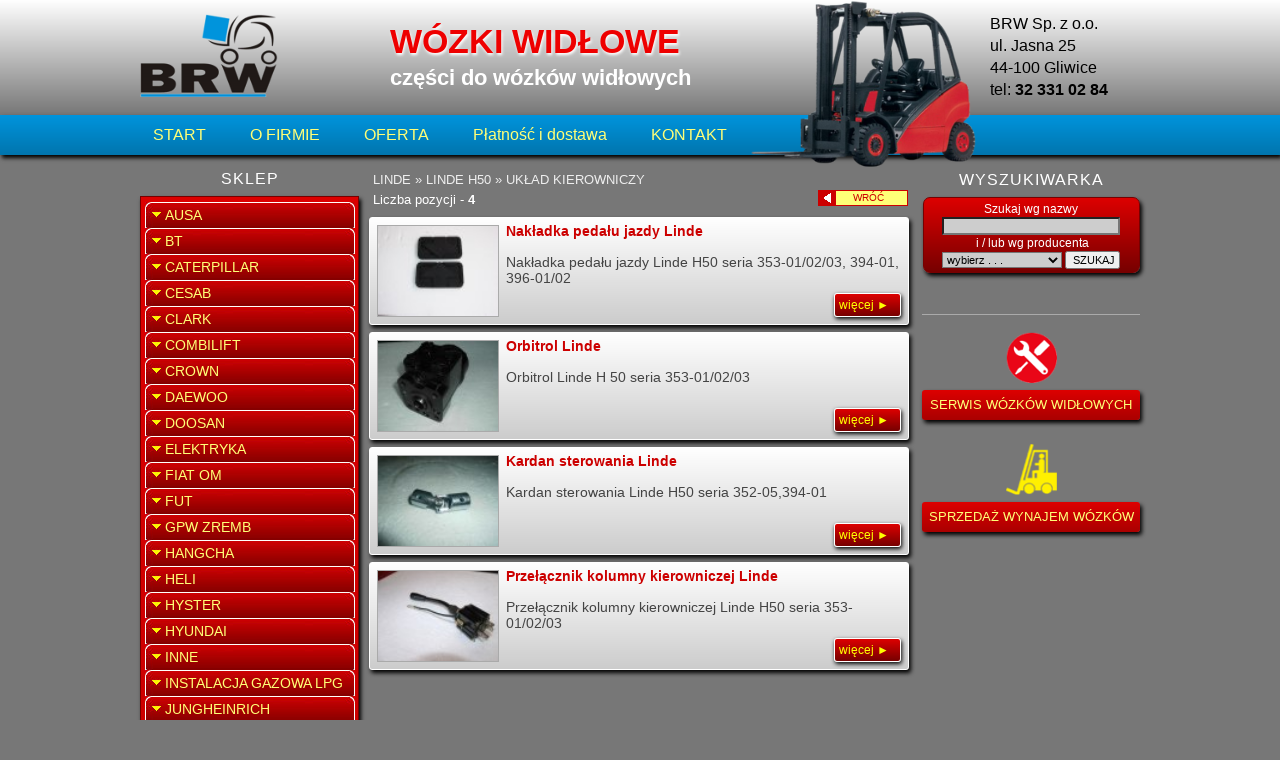

--- FILE ---
content_type: text/html
request_url: http://czesciwozki.brwgliwice.pl/czescidowozkow/linde/linde-h50/uklad-kierowniczy/107
body_size: 10731
content:
<!DOCTYPE html> 
<html lang="pl">
<head>
	<title>LINDE - LINDE H50 - UKŁAD KIEROWNICZY</title>
	<meta name="description" content="LINDE &#x25ba;  BRW Gliwice - części do wózków widłowych" />
		
	<meta charset="utf-8">
	<meta name="robots" content="index,follow">
	<meta http-equiv="X-UA-Compatible" content="IE=edge" />
	<meta name="viewport" content="width=device-width,initial-scale=1">
	<link media="all" rel="stylesheet" href="style.css" type="text/css" />
	<link rel="favicon" href="/favicon.ico" type="image/x-icon" />
<script type="text/javascript" src="js/menu.js"></script>
<script>
document.createElement('footer');
document.createElement('header');
document.createElement('main');
document.createElement('nav');
</script>	

</head>
<body>

<!-- NAGŁÓWEK ######### -->
<div id="NAG_ZEWN">
	<div id="NagWEWN">
		<div id="NagLewy">
			<a href="http://brwgliwice.pl/" title="Wózki widłowe Gliwice" target="_blank"><img src="grafiki/logo.png" alt="wózki widłowe" title="wózki widłowe sprzedaż serwis części" width="139" height="83" /></a>
		</div><!-- NagLewy -->

		<div id="NagSrod">
				<h1>WÓZKI WIDŁOWE</h1><strong>części do wózków widłowych</strong>
				<img src="grafiki/wozek.png" alt="wózki widłowe części" width="231" height="171" class="wozek" />
		</div><!-- NagSrod -->
		
		<div id="NagPrawy">
				 BRW Sp. z o.o.
			<br />ul. Jasna 25
			<br />44-100 Gliwice
			<br />tel: <b>32 331 02 84</b>
		</div><!-- NagPrawy -->
	</div>	<!-- NagWEWN -->
</div><!-- NAG_ZEWN -->

<!-- NAWIGACJA - menu główne ######### -->
<div id="NAW_ZEWN">
	<div id="NawWEWN">
	<div id="nawig_poz">
			<ul>
				<li><a href="http://czesciwozki.brwgliwice.pl/">START </a></li>	
				<li><a  href="http://czesciwozki.brwgliwice.pl/onas/firma/2">O FIRMIE</a></li>
				<li><a  href="http://czesciwozki.brwgliwice.pl/onas/oferta/3">OFERTA</a></li>
				<li><a  href="http://czesciwozki.brwgliwice.pl/onas/platnosc/4">Płatność i dostawa</a></li>
				<li><a  href="http://czesciwozki.brwgliwice.pl/onas/kontakt/5">KONTAKT</a></li>
			</ul>
</div ><!-- nawig -->
	</div><!--NawWEWN -->
</div><!--NAW_ZEWN -->

<!-- ZAWARTOŚĆ  ######### -->
<div id="ZAW_ZEWN">	
	<div id="ZawWEWN">
		
		<div id="ZawLewy">
		<span class="sklep_int">SKLEP</span>
		 <div class="blok">
				<dl id="menu0">
				<dt class="gr">AUSA</dt><dd class="podgr"><a href="http://czesciwozki.brwgliwice.pl/czescizamienne/ausa/ausa-c300hx4/205">AUSA C300Hx4&nbsp;[9]</a></dd><dt class="gr">BT</dt>
										<dd>
										<dl>
										<dt class="podgr">BT FRE 270&nbsp;[11]</dt><dd class="rodz"><a href="http://czesciwozki.brwgliwice.pl/czescidowozkow/bt/bt-fre-270/osprzet/201">OSPRZĘT&nbsp;[1]</a></dd><dd class="rodz"><a href="http://czesciwozki.brwgliwice.pl/czescidowozkow/bt/bt-fre-270/hydraulika/219">HYDRAULIKA&nbsp;[1]</a></dd><dd class="rodz"><a href="http://czesciwozki.brwgliwice.pl/czescidowozkow/bt/bt-fre-270/elektryka/310">ELEKTRYKA&nbsp;[1]</a></dd><dd class="rodz"><a href="http://czesciwozki.brwgliwice.pl/pozostale/dekoracyjne/inne/73">inne&nbsp;[8]</a></dd></dl>
									</dd><dd class="podgr"><a href="http://czesciwozki.brwgliwice.pl/czescizamienne/bt/bt-lpe-200/138">BT LPE 200&nbsp;[3]</a></dd><dd class="podgr"><a href="http://czesciwozki.brwgliwice.pl/czescizamienne/bt/bt-lwe-200/5">BT LWE 200&nbsp;[4]</a></dd><dd class="podgr"><a href="http://czesciwozki.brwgliwice.pl/czescizamienne/bt/bt-preflex-27/204">BT PREFLEX 27&nbsp;[1]</a></dd><dd class="podgr"><a href="http://czesciwozki.brwgliwice.pl/czescizamienne/bt/bt-rre-200c/6">BT RRE 200C&nbsp;[3]</a></dd><dd class="podgr"><a href="http://czesciwozki.brwgliwice.pl/czescizamienne/bt/bt-rre160m/71">BT RRE160M&nbsp;[6]</a></dd>
										<dd>
										<dl>
										<dt class="podgr">BT RRM16&nbsp;[2]</dt><dd class="rodz"><a href="http://czesciwozki.brwgliwice.pl/czescidowozkow/bt/bt-rrm16/elektryka/225">ELEKTRYKA&nbsp;[1]</a></dd><dd class="rodz"><a href="http://czesciwozki.brwgliwice.pl/pozostale/dekoracyjne/inne/70">inne&nbsp;[1]</a></dd></dl>
									</dd><dd class="podgr"><a href="http://czesciwozki.brwgliwice.pl/czescizamienne/bt/bt15t/4">BT15T&nbsp;[1]</a></dd><dt class="gr">CATERPILLAR</dt><dd class="podgr"><a href="http://czesciwozki.brwgliwice.pl/czescizamienne/caterpillar/caterpillar-dp-30k/79">CATERPILLAR DP 30K&nbsp;[1]</a></dd><dt class="gr">CESAB</dt><dd class="podgr"><a href="http://czesciwozki.brwgliwice.pl/czescizamienne/cesab/cesab-agile/104">Cesab AGILE&nbsp;[1]</a></dd><dd class="podgr"><a href="http://czesciwozki.brwgliwice.pl/czescizamienne/cesab/cesab-blitz-250300350/174">CESAB BLITZ 250,300,350&nbsp;[1]</a></dd>
										<dd>
										<dl>
										<dt class="podgr">CESAB BLITZ 250AC&nbsp;[2]</dt><dd class="rodz"><a href="http://czesciwozki.brwgliwice.pl/czescidowozkow/cesab/cesab-blitz-250ac/elektryka/204">ELEKTRYKA&nbsp;[1]</a></dd><dd class="rodz"><a href="http://czesciwozki.brwgliwice.pl/czescidowozkow/cesab/cesab-blitz-250ac/hamulce/220">HAMULCE&nbsp;[1]</a></dd></dl>
									</dd><dd class="podgr"><a href="http://czesciwozki.brwgliwice.pl/czescizamienne/cesab/cesab-blitz-300ac/103">CESAB BLITZ 300AC&nbsp;[5]</a></dd>
										<dd>
										<dl>
										<dt class="podgr">CESAB BLITZ 315&nbsp;[5]</dt><dd class="rodz"><a href="http://czesciwozki.brwgliwice.pl/czescidowozkow/cesab/cesab-blitz-315/zawieszenie/284">ZAWIESZENIE&nbsp;[2]</a></dd><dd class="rodz"><a href="http://czesciwozki.brwgliwice.pl/czescidowozkow/cesab/cesab-blitz-315/maszt/306">MASZT&nbsp;[1]</a></dd><dd class="rodz"><a href="http://czesciwozki.brwgliwice.pl/pozostale/dekoracyjne/inne/121">inne&nbsp;[2]</a></dd></dl>
									</dd>
										<dd>
										<dl>
										<dt class="podgr">CESAB BLITZ 318&nbsp;[1]</dt><dd class="rodz"><a href="http://czesciwozki.brwgliwice.pl/czescidowozkow/cesab/cesab-blitz-318/hydraulika/223">HYDRAULIKA&nbsp;[1]</a></dd></dl>
									</dd><dd class="podgr"><a href="http://czesciwozki.brwgliwice.pl/czescizamienne/cesab/cesab-cbg25/157">CESAB CBG25&nbsp;[1]</a></dd><dd class="podgr"><a href="http://czesciwozki.brwgliwice.pl/czescizamienne/cesab/cesab-drago-h250/143">CESAB DRAGO H250&nbsp;[1]</a></dd><dd class="podgr"><a href="http://czesciwozki.brwgliwice.pl/czescizamienne/cesab/cesab-drago-hn300/78">CESAB DRAGO HN300&nbsp;[7]</a></dd>
										<dd>
										<dl>
										<dt class="podgr">CESAB ECO P85&nbsp;[1]</dt><dd class="rodz"><a href="http://czesciwozki.brwgliwice.pl/czescidowozkow/cesab/cesab-eco-p85/uklad-hamulcowy/304">UKŁAD HAMULCOWY&nbsp;[1]</a></dd></dl>
									</dd><dd class="podgr"><a href="http://czesciwozki.brwgliwice.pl/czescizamienne/cesab/cesab-trac/105">CESAB TRAC&nbsp;[1]</a></dd><dt class="gr">CLARK</dt><dd class="podgr"><a href="http://czesciwozki.brwgliwice.pl/czescizamienne/clark/clark-cmp230l/146">CLARK CMP230L&nbsp;[7]</a></dd><dt class="gr">COMBILIFT</dt><dd class="podgr"><a href="http://czesciwozki.brwgliwice.pl/czescizamienne/combilift/combilift-c4000/110">COMBILIFT  C4000&nbsp;[3]</a></dd><dt class="gr">CROWN</dt><dd class="podgr"><a href="http://czesciwozki.brwgliwice.pl/czescizamienne/crown/crown-we-2300/150">CROWN WE 2300&nbsp;[5]</a></dd><dt class="gr">DAEWOO</dt><dd class="podgr"><a href="http://czesciwozki.brwgliwice.pl/czescizamienne/daewoo/daewoo-doosan-g15s/96">DAEWOO - DOOSAN G15S&nbsp;[1]</a></dd><dd class="podgr"><a href="http://czesciwozki.brwgliwice.pl/czescizamienne/daewoo/daewoo-doosan-g25-e5/43">DAEWOO - DOOSAN G25-E5&nbsp;[6]</a></dd><dd class="podgr"><a href="http://czesciwozki.brwgliwice.pl/czescizamienne/daewoo/daewoo-doosan-g25p/124">DAEWOO - DOOSAN G25P&nbsp;[1]</a></dd><dd class="podgr"><a href="http://czesciwozki.brwgliwice.pl/czescizamienne/daewoo/daewoo-doosan-g30e-03/58">DAEWOO - DOOSAN G30E-03&nbsp;[9]</a></dd><dt class="gr">DOOSAN</dt><dd class="podgr"><a href="http://czesciwozki.brwgliwice.pl/czescizamienne/doosan/doosan-d30s-2/221">DOOSAN D30S-2&nbsp;[2]</a></dd>
										<dd>
										<dl>
										<dt class="podgr">DOOSAN G20S-3&nbsp;[1]</dt><dd class="rodz"><a href="http://czesciwozki.brwgliwice.pl/czescidowozkow/doosan/doosan-g20s-3/silnik/320">SILNIK&nbsp;[1]</a></dd></dl>
									</dd><dd class="podgr"><a href="http://czesciwozki.brwgliwice.pl/czescizamienne/doosan/doosan-g30p-5/213">DOOSAN G30P-5&nbsp;[2]</a></dd><dt class="gr">ELEKTRYKA</dt><dd class="podgr"><a href="http://czesciwozki.brwgliwice.pl/czescizamienne/elektryka/kamery/129">KAMERY&nbsp;[4]</a></dd><dd class="podgr"><a href="http://czesciwozki.brwgliwice.pl/czescizamienne/elektryka/oswietlenie/127">OŚWIETLENIE&nbsp;[2]</a></dd><dd class="podgr"><a href="http://czesciwozki.brwgliwice.pl/czescizamienne/elektryka/styczniki/130">STYCZNIKI&nbsp;[1]</a></dd><dd class="podgr"><a href="http://czesciwozki.brwgliwice.pl/czescizamienne/elektryka/wtyczki/140">WTYCZKI&nbsp;[6]</a></dd><dt class="gr">FIAT OM</dt><dd class="podgr"><a href="http://czesciwozki.brwgliwice.pl/czescizamienne/fiat-om/om-tlx20/76">OM TLX20&nbsp;[2]</a></dd><dd class="podgr"><a href="http://czesciwozki.brwgliwice.pl/czescizamienne/fiat-om/om-xe-18/123">OM XE 18&nbsp;[1]</a></dd><dd class="podgr"><a href="http://czesciwozki.brwgliwice.pl/czescizamienne/fiat-om/om-xg30/125">OM XG30&nbsp;[1]</a></dd><dt class="gr">FUT</dt><dt class="gr">GPW ZREMB</dt><dt class="gr">HANGCHA</dt><dd class="podgr"><a href="http://czesciwozki.brwgliwice.pl/czescizamienne/hangcha/hangcha-cpcd35n/126">HANGCHA CPCD35N&nbsp;[1]</a></dd><dd class="podgr"><a href="http://czesciwozki.brwgliwice.pl/czescizamienne/hangcha/hangcha-cpds-18j/118">HANGCHA CPDS 18J&nbsp;[2]</a></dd><dd class="podgr"><a href="http://czesciwozki.brwgliwice.pl/czescizamienne/hangcha/hangcha-cpqd-15n/117">HANGCHA CPQD 15N&nbsp;[6]</a></dd><dt class="gr">HELI</dt><dd class="podgr"><a href="http://czesciwozki.brwgliwice.pl/czescizamienne/heli/heli-cdd16/113">HELI CDD16&nbsp;[2]</a></dd><dd class="podgr"><a href="http://czesciwozki.brwgliwice.pl/czescizamienne/heli/heli-cpqd18/120">HELI CPQD18&nbsp;[1]</a></dd><dt class="gr">HYSTER</dt><dd class="podgr"><a href="http://czesciwozki.brwgliwice.pl/czescizamienne/hyster/hyster-h15-xm/99">HYSTER H1.5 XM&nbsp;[4]</a></dd>
										<dd>
										<dl>
										<dt class="podgr">HYSTER H1.6FT&nbsp;[22]</dt><dd class="rodz"><a href="http://czesciwozki.brwgliwice.pl/czescidowozkow/hyster/hyster-h16ft/zawieszenie/164">ZAWIESZENIE&nbsp;[12]</a></dd><dd class="rodz"><a href="http://czesciwozki.brwgliwice.pl/czescidowozkow/hyster/hyster-h16ft/maszt/165">MASZT&nbsp;[6]</a></dd><dd class="rodz"><a href="http://czesciwozki.brwgliwice.pl/czescidowozkow/hyster/hyster-h16ft/silnik/242">SILNIK&nbsp;[4]</a></dd></dl>
									</dd><dd class="podgr"><a href="http://czesciwozki.brwgliwice.pl/czescizamienne/hyster/hyster-h20ft/86">HYSTER H2.0FT&nbsp;[3]</a></dd><dd class="podgr"><a href="http://czesciwozki.brwgliwice.pl/czescizamienne/hyster/hyster-h250xl/142">HYSTER H2.50XL&nbsp;[1]</a></dd>
										<dd>
										<dl>
										<dt class="podgr">HYSTER H300XM H177B11286W&nbsp;[1]</dt><dd class="rodz"><a href="http://czesciwozki.brwgliwice.pl/czescidowozkow/hyster/hyster-h300xm-h177b11286w/zawieszenie/216">ZAWIESZENIE&nbsp;[1]</a></dd></dl>
									</dd><dt class="gr">HYUNDAI</dt><dd class="podgr"><a href="http://czesciwozki.brwgliwice.pl/czescizamienne/hyundai/hyundai-16brj-7/122">HYUNDAI 16BRJ - 7&nbsp;[1]</a></dd>
										<dd>
										<dl>
										<dt class="podgr">HYUNDAI 18L-7&nbsp;[13]</dt><dd class="rodz"><a href="http://czesciwozki.brwgliwice.pl/czescidowozkow/hyundai/hyundai-18l-7/instalacja-lpg/252">INSTALACJA LPG&nbsp;[1]</a></dd><dd class="rodz"><a href="http://czesciwozki.brwgliwice.pl/czescidowozkow/hyundai/hyundai-18l-7/uklad-chlodzacy/253">UKŁAD CHŁODZĄCY&nbsp;[2]</a></dd><dd class="rodz"><a href="http://czesciwozki.brwgliwice.pl/czescidowozkow/hyundai/hyundai-18l-7/elektryka/254">ELEKTRYKA&nbsp;[1]</a></dd><dd class="rodz"><a href="http://czesciwozki.brwgliwice.pl/czescidowozkow/hyundai/hyundai-18l-7/hydraulika/256">HYDRAULIKA&nbsp;[1]</a></dd><dd class="rodz"><a href="http://czesciwozki.brwgliwice.pl/czescidowozkow/hyundai/hyundai-18l-7/silnik/314">SILNIK&nbsp;[8]</a></dd></dl>
									</dd>
										<dd>
										<dl>
										<dt class="podgr">HYUNDAI SBE 320&nbsp;[1]</dt><dd class="rodz"><a href="http://czesciwozki.brwgliwice.pl/czescidowozkow/hyundai/hyundai-sbe-320/elektryka/215">ELEKTRYKA&nbsp;[1]</a></dd></dl>
									</dd><dt class="gr">INNE</dt><dd class="podgr"><a href="http://czesciwozki.brwgliwice.pl/czescizamienne/inne/zabezpieczenia/222">ZABEZPIECZENIA&nbsp;[2]</a></dd><dt class="gr">INSTALACJA GAZOWA LPG</dt><dd class="podgr"><a href="http://czesciwozki.brwgliwice.pl/czescizamienne/instalacja-gazowa-lpg/aisan-nikki/67">AISAN -  NIKKI&nbsp;[4]</a></dd><dd class="podgr"><a href="http://czesciwozki.brwgliwice.pl/czescizamienne/instalacja-gazowa-lpg/impco/64">IMPCO&nbsp;[8]</a></dd><dd class="podgr"><a href="http://czesciwozki.brwgliwice.pl/czescizamienne/instalacja-gazowa-lpg/landi/83">LANDI&nbsp;[1]</a></dd><dd class="podgr"><a href="http://czesciwozki.brwgliwice.pl/czescizamienne/instalacja-gazowa-lpg/lovato/65">LOVATO&nbsp;[4]</a></dd><dt class="gr">JUNGHEINRICH</dt>
										<dd>
										<dl>
										<dt class="podgr">JUNGHEINRICH DFG 16-20 AK/AS, TFG 16-20 AK/AS&nbsp;[15]</dt><dd class="rodz"><a href="http://czesciwozki.brwgliwice.pl/czescidowozkow/jungheinrich/jungheinrich-dfg-16-20-akas-tfg-16-20-akas/silnik/303">SILNIK&nbsp;[4]</a></dd><dd class="rodz"><a href="http://czesciwozki.brwgliwice.pl/pozostale/dekoracyjne/inne/59">inne&nbsp;[11]</a></dd></dl>
									</dd><dd class="podgr"><a href="http://czesciwozki.brwgliwice.pl/czescizamienne/junghenrich/jungheinrich-dfgtfg-40-50-ckcs/137">JUNGHEINRICH DFG/TFG 40-50 CK/CS&nbsp;[1]</a></dd><dd class="podgr"><a href="http://czesciwozki.brwgliwice.pl/czescizamienne/junghenrich/jungheinrich-efg-422-430/151">JUNGHEINRICH EFG 422-430&nbsp;[3]</a></dd><dd class="podgr"><a href="http://czesciwozki.brwgliwice.pl/czescizamienne/junghenrich/jungheinrich-eje116118120/102">JUNGHEINRICH EJE116/118/120&nbsp;[3]</a></dd><dd class="podgr"><a href="http://czesciwozki.brwgliwice.pl/czescizamienne/junghenrich/jungheinrich-eks110e-eks110zz/134">JUNGHEINRICH EKS110E/ EKS110ZZ&nbsp;[3]</a></dd><dd class="podgr"><a href="http://czesciwozki.brwgliwice.pl/czescizamienne/junghenrich/jungheinrich-erc-12-16/119">JUNGHEINRICH ERC 12-16&nbsp;[1]</a></dd><dd class="podgr"><a href="http://czesciwozki.brwgliwice.pl/czescizamienne/junghenrich/jungheinrich-erc-214/42">JUNGHEINRICH ERC 214&nbsp;[4]</a></dd><dd class="podgr"><a href="http://czesciwozki.brwgliwice.pl/czescizamienne/junghenrich/jungheinrich-erd-20/132">JUNGHEINRICH ERD 20&nbsp;[1]</a></dd>
										<dd>
										<dl>
										<dt class="podgr">JUNGHEINRICH ERD 220&nbsp;[1]</dt><dd class="rodz"><a href="http://czesciwozki.brwgliwice.pl/czescidowozkow/jungheinrich/jungheinrich-erd-220/elektryka/234">ELEKTRYKA&nbsp;[1]</a></dd></dl>
									</dd><dd class="podgr"><a href="http://czesciwozki.brwgliwice.pl/czescizamienne/jungheinrich/jungheinrich-ere-224/152">JUNGHEINRICH ERE 224&nbsp;[1]</a></dd><dd class="podgr"><a href="http://czesciwozki.brwgliwice.pl/czescizamienne/jungheinrich/jungheinrich-esd120/155">JUNGHEINRICH ESD120&nbsp;[1]</a></dd><dd class="podgr"><a href="http://czesciwozki.brwgliwice.pl/czescizamienne/junghenrich/jungheinrich-ese-20-ere-20/74">JUNGHEINRICH ESE 20 / ERE 20&nbsp;[4]</a></dd><dd class="podgr"><a href="http://czesciwozki.brwgliwice.pl/czescizamienne/junghenrich/jungheinrich-etmv214216/57">JUNGHEINRICH ETM/V214/216&nbsp;[4]</a></dd><dd class="podgr"><a href="http://czesciwozki.brwgliwice.pl/czescizamienne/jungheinrich/jungheinrich-etv-214/198">JUNGHEINRICH ETV 214&nbsp;[1]</a></dd><dd class="podgr"><a href="http://czesciwozki.brwgliwice.pl/czescizamienne/junghenrich/jungheinrich-tfg-20-30-te-dfg-20-30-tf/60">JUNGHEINRICH TFG 20 -30 TE, DFG 20 - 30 TF&nbsp;[1]</a></dd>
										<dd>
										<dl>
										<dt class="podgr">JUNGHEINRICH TFG 316&nbsp;[1]</dt><dd class="rodz"><a href="http://czesciwozki.brwgliwice.pl/czescidowozkow/jungheinrich/jungheinrich-tfg-316/elektryka/247">ELEKTRYKA&nbsp;[1]</a></dd></dl>
									</dd><dd class="podgr"><a href="http://czesciwozki.brwgliwice.pl/czescizamienne/junghenrich/jungheinrich-tfg-425430-dfg-425430/85">JUNGHEINRICH TFG 425,430, DFG 425,430&nbsp;[4]</a></dd><dd class="podgr"><a href="http://czesciwozki.brwgliwice.pl/czescizamienne/junghenrich/jungheinrich-tfg25bk/88">JUNGHEINRICH TFG25BK&nbsp;[1]</a></dd>
										<dd>
										<dl>
										<dt class="podgr">JUNGHEINRICH TFG30BK&nbsp;[2]</dt><dd class="rodz"><a href="http://czesciwozki.brwgliwice.pl/czescidowozkow/jungheinrich/jungheinrich-tfg30bk/rama/205">RAMA&nbsp;[1]</a></dd><dd class="rodz"><a href="http://czesciwozki.brwgliwice.pl/czescidowozkow/jungheinrich/jungheinrich-tfg30bk/zawieszenie/309">ZAWIESZENIE&nbsp;[1]</a></dd></dl>
									</dd><dt class="gr">KOMATSU</dt>
										<dd>
										<dl>
										<dt class="podgr">KOMATSU FD30T16&nbsp;[3]</dt><dd class="rodz"><a href="http://czesciwozki.brwgliwice.pl/czescidowozkow/komatsu/komatsu-fd30t16/zawieszenie/194">ZAWIESZENIE&nbsp;[2]</a></dd><dd class="rodz"><a href="http://czesciwozki.brwgliwice.pl/czescidowozkow/komatsu/komatsu-fd30t16/uklad-kierowniczy/195">UKŁAD KIEROWNICZY&nbsp;[1]</a></dd></dl>
									</dd><dd class="podgr"><a href="http://czesciwozki.brwgliwice.pl/czescizamienne/komatsu/komatsu-fd50at-7m126/136">KOMATSU FD50AT-7M126&nbsp;[3]</a></dd><dd class="podgr"><a href="http://czesciwozki.brwgliwice.pl/czescizamienne/komatsu/komatsu-fg25ht-14/51">KOMATSU FG25HT-14&nbsp;[1]</a></dd><dd class="podgr"><a href="http://czesciwozki.brwgliwice.pl/czescizamienne/komatsu/komatsu-fg30t-16r/131">KOMATSU FG30T-16R&nbsp;[5]</a></dd>
										<dd>
										<dl>
										<dt class="podgr">KOMATSU FG40T-1E&nbsp;[3]</dt><dd class="rodz"><a href="http://czesciwozki.brwgliwice.pl/czescidowozkow/komatsu/komatsu-fg40t-1e/oswietlenie/232">OŚWIETLENIE&nbsp;[1]</a></dd><dd class="rodz"><a href="http://czesciwozki.brwgliwice.pl/pozostale/dekoracyjne/inne/144">inne&nbsp;[2]</a></dd></dl>
									</dd><dt class="gr">LINDE</dt>
										<dd>
										<dl>
										<dt class="podgr">LINDE H12&nbsp;[6]</dt><dd class="rodz"><a href="http://czesciwozki.brwgliwice.pl/czescidowozkow/linde/linde-h12/uklad-wydechowy/276">UKŁAD WYDECHOWY&nbsp;[1]</a></dd><dd class="rodz"><a href="http://czesciwozki.brwgliwice.pl/czescidowozkow/linde/linde-h12/maszt/278">MASZT&nbsp;[3]</a></dd><dd class="rodz"><a href="http://czesciwozki.brwgliwice.pl/czescidowozkow/linde/linde-h12/uklad-chlodzacy/279">UKŁAD CHŁODZĄCY&nbsp;[1]</a></dd><dd class="rodz"><a href="http://czesciwozki.brwgliwice.pl/czescidowozkow/linde/linde-h12/uklad-grzewczy/287">UKŁAD GRZEWCZY&nbsp;[1]</a></dd></dl>
									</dd>
										<dd>
										<dl>
										<dt class="podgr">Linde H14&nbsp;[6]</dt><dd class="rodz"><a href="http://czesciwozki.brwgliwice.pl/czescidowozkow/linde/linde-h14/kabina/281">KABINA&nbsp;[1]</a></dd><dd class="rodz"><a href="http://czesciwozki.brwgliwice.pl/czescidowozkow/linde/linde-h14/naklejki/282">NAKLEJKI&nbsp;[3]</a></dd><dd class="rodz"><a href="http://czesciwozki.brwgliwice.pl/czescidowozkow/linde/linde-h14/uklad-grzewczy/286">UKŁAD GRZEWCZY&nbsp;[1]</a></dd><dd class="rodz"><a href="http://czesciwozki.brwgliwice.pl/czescidowozkow/linde/linde-h14/elektryka/328">ELEKTRYKA&nbsp;[1]</a></dd></dl>
									</dd>
										<dd>
										<dl>
										<dt class="podgr">LINDE H16&nbsp;[71]</dt><dd class="rodz"><a href="http://czesciwozki.brwgliwice.pl/czescidowozkow/linde/linde-h16/silnik/47">SILNIK&nbsp;[6]</a></dd><dd class="rodz"><a href="http://czesciwozki.brwgliwice.pl/czescidowozkow/linde/linde-h16/filtry-i-zestawy-przegladowe/48">FILTRY I ZESTAWY PRZEGLĄDOWE&nbsp;[4]</a></dd><dd class="rodz"><a href="http://czesciwozki.brwgliwice.pl/czescidowozkow/linde/linde-h16/instalacje-lpg/49">INSTALACJE LPG&nbsp;[4]</a></dd><dd class="rodz"><a href="http://czesciwozki.brwgliwice.pl/czescidowozkow/linde/linde-h16/hydraulika/50">HYDRAULIKA&nbsp;[7]</a></dd><dd class="rodz"><a href="http://czesciwozki.brwgliwice.pl/czescidowozkow/linde/linde-h16/uklad-kierowniczy/51">UKŁAD KIEROWNICZY&nbsp;[5]</a></dd><dd class="rodz"><a href="http://czesciwozki.brwgliwice.pl/czescidowozkow/linde/linde-h16/uklad-hamulcowy/52">UKŁAD HAMULCOWY&nbsp;[4]</a></dd><dd class="rodz"><a href="http://czesciwozki.brwgliwice.pl/czescidowozkow/linde/linde-h16/uklad-chlodzacy/53">UKŁAD CHŁODZĄCY&nbsp;[7]</a></dd><dd class="rodz"><a href="http://czesciwozki.brwgliwice.pl/czescidowozkow/linde/linde-h16/kabina/54">KABINA&nbsp;[7]</a></dd><dd class="rodz"><a href="http://czesciwozki.brwgliwice.pl/czescidowozkow/linde/linde-h16/elektryka/55">ELEKTRYKA&nbsp;[8]</a></dd><dd class="rodz"><a href="http://czesciwozki.brwgliwice.pl/czescidowozkow/linde/linde-h16/maszt/56">MASZT&nbsp;[10]</a></dd><dd class="rodz"><a href="http://czesciwozki.brwgliwice.pl/czescidowozkow/linde/linde-h16/naklejki/57">NAKLEJKI&nbsp;[6]</a></dd><dd class="rodz"><a href="http://czesciwozki.brwgliwice.pl/czescidowozkow/linde/linde-h16/uklad-wydechowy/275">UKŁAD WYDECHOWY&nbsp;[1]</a></dd><dd class="rodz"><a href="http://czesciwozki.brwgliwice.pl/czescidowozkow/linde/linde-h16/uklad-grzewczy/288">UKŁAD GRZEWCZY&nbsp;[1]</a></dd><dd class="rodz"><a href="http://czesciwozki.brwgliwice.pl/czescidowozkow/linde/linde-h16/zawieszenie/307">ZAWIESZENIE&nbsp;[1]</a></dd></dl>
									</dd>
										<dd>
										<dl>
										<dt class="podgr">LINDE H18&nbsp;[14]</dt><dd class="rodz"><a href="http://czesciwozki.brwgliwice.pl/czescidowozkow/linde/linde-h18/kabina/222">KABINA&nbsp;[2]</a></dd><dd class="rodz"><a href="http://czesciwozki.brwgliwice.pl/czescidowozkow/linde/linde-h18/maszt/226">MASZT&nbsp;[4]</a></dd><dd class="rodz"><a href="http://czesciwozki.brwgliwice.pl/czescidowozkow/linde/linde-h18/uklad-wydechowy/277">UKŁAD WYDECHOWY&nbsp;[1]</a></dd><dd class="rodz"><a href="http://czesciwozki.brwgliwice.pl/czescidowozkow/linde/linde-h18/uklad-chlodzacy/280">UKŁAD CHŁODZĄCY&nbsp;[1]</a></dd><dd class="rodz"><a href="http://czesciwozki.brwgliwice.pl/czescidowozkow/linde/linde-h18/naklejki/283">NAKLEJKI&nbsp;[3]</a></dd><dd class="rodz"><a href="http://czesciwozki.brwgliwice.pl/czescidowozkow/linde/linde-h18/uklad-grzewczy/289">UKŁAD GRZEWCZY&nbsp;[1]</a></dd><dd class="rodz"><a href="http://czesciwozki.brwgliwice.pl/czescidowozkow/linde/linde-h18/zawieszenie/308">ZAWIESZENIE&nbsp;[1]</a></dd><dd class="rodz"><a href="http://czesciwozki.brwgliwice.pl/czescidowozkow/linde/linde-h18/elektryka/329">ELEKTRYKA&nbsp;[1]</a></dd></dl>
									</dd>
										<dd>
										<dl>
										<dt class="podgr">LINDE H20&nbsp;[124]</dt><dd class="rodz"><a href="http://czesciwozki.brwgliwice.pl/czescidowozkow/linde/linde-h20/silnik/22">SILNIK&nbsp;[15]</a></dd><dd class="rodz"><a href="http://czesciwozki.brwgliwice.pl/czescidowozkow/linde/linde-h20/uklad-chlodzacy/23">UKŁAD CHŁODZĄCY&nbsp;[12]</a></dd><dd class="rodz"><a href="http://czesciwozki.brwgliwice.pl/czescidowozkow/linde/linde-h20/maszt/24">MASZT&nbsp;[28]</a></dd><dd class="rodz"><a href="http://czesciwozki.brwgliwice.pl/czescidowozkow/linde/linde-h20/uklad-kierowniczy/25">UKŁAD KIEROWNICZY&nbsp;[7]</a></dd><dd class="rodz"><a href="http://czesciwozki.brwgliwice.pl/czescidowozkow/linde/linde-h20/hydraulika/26">HYDRAULIKA&nbsp;[13]</a></dd><dd class="rodz"><a href="http://czesciwozki.brwgliwice.pl/czescidowozkow/linde/linde-h20/filtry-i-zestawy-przegladowe/27">FILTRY I ZESTAWY PRZEGLĄDOWE&nbsp;[5]</a></dd><dd class="rodz"><a href="http://czesciwozki.brwgliwice.pl/czescidowozkow/linde/linde-h20/zawieszenie/28">ZAWIESZENIE&nbsp;[3]</a></dd><dd class="rodz"><a href="http://czesciwozki.brwgliwice.pl/czescidowozkow/linde/linde-h20/kabina/29">KABINA&nbsp;[11]</a></dd><dd class="rodz"><a href="http://czesciwozki.brwgliwice.pl/czescidowozkow/linde/linde-h20/elektryka/30">ELEKTRYKA&nbsp;[12]</a></dd><dd class="rodz"><a href="http://czesciwozki.brwgliwice.pl/czescidowozkow/linde/linde-h20/instalacje-lpg/31">INSTALACJE LPG&nbsp;[4]</a></dd><dd class="rodz"><a href="http://czesciwozki.brwgliwice.pl/czescidowozkow/linde/linde-h20/naklejki/32">NAKLEJKI&nbsp;[6]</a></dd><dd class="rodz"><a href="http://czesciwozki.brwgliwice.pl/czescidowozkow/linde/linde-h20/hamulce/33">HAMULCE&nbsp;[4]</a></dd><dd class="rodz"><a href="http://czesciwozki.brwgliwice.pl/czescidowozkow/linde/linde-h20/uklad-wydechowy/274">UKŁAD WYDECHOWY&nbsp;[3]</a></dd><dd class="rodz"><a href="http://czesciwozki.brwgliwice.pl/czescidowozkow/linde/linde-h20/uklad-grzewczy/290">UKŁAD GRZEWCZY&nbsp;[1]</a></dd></dl>
									</dd>
										<dd>
										<dl>
										<dt class="podgr">LINDE H25&nbsp;[111]</dt><dd class="rodz"><a href="http://czesciwozki.brwgliwice.pl/czescidowozkow/linde/linde-h25/maszt/58">MASZT&nbsp;[19]</a></dd><dd class="rodz"><a href="http://czesciwozki.brwgliwice.pl/czescidowozkow/linde/linde-h25/silnik/59">SILNIK&nbsp;[15]</a></dd><dd class="rodz"><a href="http://czesciwozki.brwgliwice.pl/czescidowozkow/linde/linde-h25/hydraulika/60">HYDRAULIKA&nbsp;[10]</a></dd><dd class="rodz"><a href="http://czesciwozki.brwgliwice.pl/czescidowozkow/linde/linde-h25/zawieszenie/61">ZAWIESZENIE&nbsp;[3]</a></dd><dd class="rodz"><a href="http://czesciwozki.brwgliwice.pl/czescidowozkow/linde/linde-h25/elektryka/62">ELEKTRYKA&nbsp;[16]</a></dd><dd class="rodz"><a href="http://czesciwozki.brwgliwice.pl/czescidowozkow/linde/linde-h25/uklad-hamulcowy/63">UKŁAD HAMULCOWY&nbsp;[5]</a></dd><dd class="rodz"><a href="http://czesciwozki.brwgliwice.pl/czescidowozkow/linde/linde-h25/uklad-chlodzacy/64">UKŁAD CHŁODZĄCY&nbsp;[6]</a></dd><dd class="rodz"><a href="http://czesciwozki.brwgliwice.pl/czescidowozkow/linde/linde-h25/uklad-kierowniczy/65">UKŁAD KIEROWNICZY&nbsp;[4]</a></dd><dd class="rodz"><a href="http://czesciwozki.brwgliwice.pl/czescidowozkow/linde/linde-h25/instalacja-gazowa/66">INSTALACJA GAZOWA&nbsp;[3]</a></dd><dd class="rodz"><a href="http://czesciwozki.brwgliwice.pl/czescidowozkow/linde/linde-h25/filtry-i-zestawy-przegladowe/67">FILTRY I ZESTAWY PRZEGLĄDOWE&nbsp;[6]</a></dd><dd class="rodz"><a href="http://czesciwozki.brwgliwice.pl/czescidowozkow/linde/linde-h25/kabina/68">KABINA&nbsp;[11]</a></dd><dd class="rodz"><a href="http://czesciwozki.brwgliwice.pl/czescidowozkow/linde/linde-h25/skrzynia-biegow/69">SKRZYNIA BIEGÓW&nbsp;[1]</a></dd><dd class="rodz"><a href="http://czesciwozki.brwgliwice.pl/czescidowozkow/linde/linde-h25/naklejki/70">NAKLEJKI&nbsp;[6]</a></dd><dd class="rodz"><a href="http://czesciwozki.brwgliwice.pl/czescidowozkow/linde/linde-h25/silnik-hydrostatyczny/161">SILNIK HYDROSTATYCZNY&nbsp;[3]</a></dd><dd class="rodz"><a href="http://czesciwozki.brwgliwice.pl/czescidowozkow/linde/linde-h25/uklad-wydechowy/264">UKŁAD WYDECHOWY&nbsp;[2]</a></dd><dd class="rodz"><a href="http://czesciwozki.brwgliwice.pl/czescidowozkow/linde/linde-h25/uklad-grzewczy/291">UKŁAD GRZEWCZY&nbsp;[1]</a></dd></dl>
									</dd>
										<dd>
										<dl>
										<dt class="podgr">LINDE H30&nbsp;[112]</dt><dd class="rodz"><a href="http://czesciwozki.brwgliwice.pl/czescidowozkow/linde/linde-h30/silnik/34">SILNIK&nbsp;[19]</a></dd><dd class="rodz"><a href="http://czesciwozki.brwgliwice.pl/czescidowozkow/linde/linde-h30/maszt/35">MASZT&nbsp;[18]</a></dd><dd class="rodz"><a href="http://czesciwozki.brwgliwice.pl/czescidowozkow/linde/linde-h30/zawieszenie/36">ZAWIESZENIE&nbsp;[3]</a></dd><dd class="rodz"><a href="http://czesciwozki.brwgliwice.pl/czescidowozkow/linde/linde-h30/uklad-kierowniczy/37">UKŁAD KIEROWNICZY&nbsp;[4]</a></dd><dd class="rodz"><a href="http://czesciwozki.brwgliwice.pl/czescidowozkow/linde/linde-h30/uklad-chlodzacy/38">UKŁAD CHŁODZĄCY&nbsp;[6]</a></dd><dd class="rodz"><a href="http://czesciwozki.brwgliwice.pl/czescidowozkow/linde/linde-h30/instalacje-lpg/39">INSTALACJE LPG&nbsp;[3]</a></dd><dd class="rodz"><a href="http://czesciwozki.brwgliwice.pl/czescidowozkow/linde/linde-h30/hydraulika/40">HYDRAULIKA&nbsp;[10]</a></dd><dd class="rodz"><a href="http://czesciwozki.brwgliwice.pl/czescidowozkow/linde/linde-h30/uklad-hamulcowy/41">UKŁAD HAMULCOWY&nbsp;[6]</a></dd><dd class="rodz"><a href="http://czesciwozki.brwgliwice.pl/czescidowozkow/linde/linde-h30/kabina/42">KABINA&nbsp;[11]</a></dd><dd class="rodz"><a href="http://czesciwozki.brwgliwice.pl/czescidowozkow/linde/linde-h30/filtry-i-zestawy-przegladowe/43">FILTRY I ZESTAWY PRZEGLĄDOWE&nbsp;[6]</a></dd><dd class="rodz"><a href="http://czesciwozki.brwgliwice.pl/czescidowozkow/linde/linde-h30/elektryka/44">ELEKTRYKA&nbsp;[13]</a></dd><dd class="rodz"><a href="http://czesciwozki.brwgliwice.pl/czescidowozkow/linde/linde-h30/naklejki/45">NAKLEJKI&nbsp;[6]</a></dd><dd class="rodz"><a href="http://czesciwozki.brwgliwice.pl/czescidowozkow/linde/linde-h30/skrzynia-biegow/46">SKRZYNIA BIEGÓW&nbsp;[1]</a></dd><dd class="rodz"><a href="http://czesciwozki.brwgliwice.pl/czescidowozkow/linde/linde-h30/silnik-hydrostatyczny/162">SILNIK HYDROSTATYCZNY&nbsp;[3]</a></dd><dd class="rodz"><a href="http://czesciwozki.brwgliwice.pl/czescidowozkow/linde/linde-h30/uklad-wydechowy/265">UKŁAD WYDECHOWY&nbsp;[2]</a></dd><dd class="rodz"><a href="http://czesciwozki.brwgliwice.pl/czescidowozkow/linde/linde-h30/uklad-grzewczy/292">UKŁAD GRZEWCZY&nbsp;[1]</a></dd></dl>
									</dd>
										<dd>
										<dl>
										<dt class="podgr">LINDE H35&nbsp;[126]</dt><dd class="rodz"><a href="http://czesciwozki.brwgliwice.pl/czescidowozkow/linde/linde-h35/silnik/10">SILNIK&nbsp;[21]</a></dd><dd class="rodz"><a href="http://czesciwozki.brwgliwice.pl/czescidowozkow/linde/linde-h35/maszt/11">MASZT&nbsp;[20]</a></dd><dd class="rodz"><a href="http://czesciwozki.brwgliwice.pl/czescidowozkow/linde/linde-h35/uklad-chlodzacy/12">UKŁAD CHŁODZĄCY&nbsp;[9]</a></dd><dd class="rodz"><a href="http://czesciwozki.brwgliwice.pl/czescidowozkow/linde/linde-h35/hydraulika/13">HYDRAULIKA&nbsp;[16]</a></dd><dd class="rodz"><a href="http://czesciwozki.brwgliwice.pl/czescidowozkow/linde/linde-h35/zawieszenie/14">ZAWIESZENIE&nbsp;[5]</a></dd><dd class="rodz"><a href="http://czesciwozki.brwgliwice.pl/czescidowozkow/linde/linde-h35/elektryka/15">ELEKTRYKA&nbsp;[12]</a></dd><dd class="rodz"><a href="http://czesciwozki.brwgliwice.pl/czescidowozkow/linde/linde-h35/hamulce/16">HAMULCE&nbsp;[6]</a></dd><dd class="rodz"><a href="http://czesciwozki.brwgliwice.pl/czescidowozkow/linde/linde-h35/instalacje-lpg/17">INSTALACJE LPG&nbsp;[3]</a></dd><dd class="rodz"><a href="http://czesciwozki.brwgliwice.pl/czescidowozkow/linde/linde-h35/skrzynia-biegow/18">SKRZYNIA BIEGÓW&nbsp;[1]</a></dd><dd class="rodz"><a href="http://czesciwozki.brwgliwice.pl/czescidowozkow/linde/linde-h35/filtry-i-zestawy-przegladowe/19">FILTRY I ZESTAWY PRZEGLĄDOWE&nbsp;[5]</a></dd><dd class="rodz"><a href="http://czesciwozki.brwgliwice.pl/czescidowozkow/linde/linde-h35/naklejki/20">NAKLEJKI&nbsp;[6]</a></dd><dd class="rodz"><a href="http://czesciwozki.brwgliwice.pl/czescidowozkow/linde/linde-h35/kabina/21">KABINA&nbsp;[12]</a></dd><dd class="rodz"><a href="http://czesciwozki.brwgliwice.pl/czescidowozkow/linde/linde-h35/silnik-hydrostatyczny/163">SILNIK HYDROSTATYCZNY&nbsp;[3]</a></dd><dd class="rodz"><a href="http://czesciwozki.brwgliwice.pl/czescidowozkow/linde/linde-h35/uklad-kierowniczy/178">UKŁAD KIEROWNICZY&nbsp;[2]</a></dd><dd class="rodz"><a href="http://czesciwozki.brwgliwice.pl/czescidowozkow/linde/linde-h35/uklad-wydechowy/266">UKŁAD WYDECHOWY&nbsp;[4]</a></dd><dd class="rodz"><a href="http://czesciwozki.brwgliwice.pl/czescidowozkow/linde/linde-h35/uklad-grzewczy/293">UKŁAD GRZEWCZY&nbsp;[1]</a></dd></dl>
									</dd>
										<dd>
										<dl>
										<dt class="podgr">LINDE H40&nbsp;[88]</dt><dd class="rodz"><a href="http://czesciwozki.brwgliwice.pl/czescidowozkow/linde/linde-h40/silnik/71">SILNIK&nbsp;[7]</a></dd><dd class="rodz"><a href="http://czesciwozki.brwgliwice.pl/czescidowozkow/linde/linde-h40/uklad-chlodzacy/72">UKŁAD CHŁODZĄCY&nbsp;[9]</a></dd><dd class="rodz"><a href="http://czesciwozki.brwgliwice.pl/czescidowozkow/linde/linde-h40/hydraulika/73">HYDRAULIKA&nbsp;[10]</a></dd><dd class="rodz"><a href="http://czesciwozki.brwgliwice.pl/czescidowozkow/linde/linde-h40/maszt/74">MASZT&nbsp;[13]</a></dd><dd class="rodz"><a href="http://czesciwozki.brwgliwice.pl/czescidowozkow/linde/linde-h40/instalacja-lpg/75">INSTALACJA LPG&nbsp;[2]</a></dd><dd class="rodz"><a href="http://czesciwozki.brwgliwice.pl/czescidowozkow/linde/linde-h40/filtry-i-zestawy-przegladowe/76">FILTRY I ZESTAWY PRZEGLĄDOWE&nbsp;[3]</a></dd><dd class="rodz"><a href="http://czesciwozki.brwgliwice.pl/czescidowozkow/linde/linde-h40/kabina/77">KABINA&nbsp;[7]</a></dd><dd class="rodz"><a href="http://czesciwozki.brwgliwice.pl/czescidowozkow/linde/linde-h40/uklad-kierowniczy/78">UKŁAD KIEROWNICZY&nbsp;[3]</a></dd><dd class="rodz"><a href="http://czesciwozki.brwgliwice.pl/czescidowozkow/linde/linde-h40/elektryka/79">ELEKTRYKA&nbsp;[7]</a></dd><dd class="rodz"><a href="http://czesciwozki.brwgliwice.pl/czescidowozkow/linde/linde-h40/uklad-hamulcowy/80">UKŁAD HAMULCOWY&nbsp;[5]</a></dd><dd class="rodz"><a href="http://czesciwozki.brwgliwice.pl/czescidowozkow/linde/linde-h40/naklejki/81">NAKLEJKI&nbsp;[6]</a></dd><dd class="rodz"><a href="http://czesciwozki.brwgliwice.pl/czescidowozkow/linde/linde-h40/uklad-wydechowy/82">UKŁAD WYDECHOWY&nbsp;[6]</a></dd><dd class="rodz"><a href="http://czesciwozki.brwgliwice.pl/czescidowozkow/linde/linde-h40/rama/83">RAMA&nbsp;[3]</a></dd><dd class="rodz"><a href="http://czesciwozki.brwgliwice.pl/czescidowozkow/linde/linde-h40/zawieszenie/84">ZAWIESZENIE&nbsp;[5]</a></dd><dd class="rodz"><a href="http://czesciwozki.brwgliwice.pl/czescidowozkow/linde/linde-h40/skrzynia/267">SKRZYNIA&nbsp;[1]</a></dd><dd class="rodz"><a href="http://czesciwozki.brwgliwice.pl/czescidowozkow/linde/linde-h40/uklad-grzewczy/294">UKŁAD GRZEWCZY&nbsp;[1]</a></dd></dl>
									</dd>
										<dd>
										<dl>
										<dt class="podgr">LINDE H45&nbsp;[97]</dt><dd class="rodz"><a href="http://czesciwozki.brwgliwice.pl/czescidowozkow/linde/linde-h45/kabina/85">KABINA&nbsp;[8]</a></dd><dd class="rodz"><a href="http://czesciwozki.brwgliwice.pl/czescidowozkow/linde/linde-h45/maszt/86">MASZT&nbsp;[15]</a></dd><dd class="rodz"><a href="http://czesciwozki.brwgliwice.pl/czescidowozkow/linde/linde-h45/hydraulika/87">HYDRAULIKA&nbsp;[11]</a></dd><dd class="rodz"><a href="http://czesciwozki.brwgliwice.pl/czescidowozkow/linde/linde-h45/uklad-chlodzacy/88">UKŁAD CHŁODZĄCY&nbsp;[11]</a></dd><dd class="rodz"><a href="http://czesciwozki.brwgliwice.pl/czescidowozkow/linde/linde-h45/rama/89">RAMA&nbsp;[4]</a></dd><dd class="rodz"><a href="http://czesciwozki.brwgliwice.pl/czescidowozkow/linde/linde-h45/silnik/90">SILNIK&nbsp;[8]</a></dd><dd class="rodz"><a href="http://czesciwozki.brwgliwice.pl/czescidowozkow/linde/linde-h45/instalacja-lpg/91">INSTALACJA LPG&nbsp;[2]</a></dd><dd class="rodz"><a href="http://czesciwozki.brwgliwice.pl/czescidowozkow/linde/linde-h45/filtry-i-zestawy-przegladowe/92">FILTRY I ZESTAWY PRZEGLĄDOWE&nbsp;[3]</a></dd><dd class="rodz"><a href="http://czesciwozki.brwgliwice.pl/czescidowozkow/linde/linde-h45/uklad-kierowniczy/93">UKŁAD KIEROWNICZY&nbsp;[3]</a></dd><dd class="rodz"><a href="http://czesciwozki.brwgliwice.pl/czescidowozkow/linde/linde-h45/elektryka/94">ELEKTRYKA&nbsp;[7]</a></dd><dd class="rodz"><a href="http://czesciwozki.brwgliwice.pl/czescidowozkow/linde/linde-h45/naklejki/95">NAKLEJKI&nbsp;[6]</a></dd><dd class="rodz"><a href="http://czesciwozki.brwgliwice.pl/czescidowozkow/linde/linde-h45/zawieszenie/96">ZAWIESZENIE&nbsp;[4]</a></dd><dd class="rodz"><a href="http://czesciwozki.brwgliwice.pl/czescidowozkow/linde/linde-h45/uklad-hamulcowy/97">UKŁAD HAMULCOWY&nbsp;[4]</a></dd><dd class="rodz"><a href="http://czesciwozki.brwgliwice.pl/czescidowozkow/linde/linde-h45/uklad-wydechowy/98">UKŁAD WYDECHOWY&nbsp;[6]</a></dd><dd class="rodz"><a href="http://czesciwozki.brwgliwice.pl/czescidowozkow/linde/linde-h45/skrzynia/268">SKRZYNIA&nbsp;[1]</a></dd><dd class="rodz"><a href="http://czesciwozki.brwgliwice.pl/czescidowozkow/linde/linde-h45/uklad-grzewczy/285">UKŁAD GRZEWCZY&nbsp;[1]</a></dd><dd class="rodz"><a href="http://czesciwozki.brwgliwice.pl/pozostale/dekoracyjne/inne/26">inne&nbsp;[3]</a></dd></dl>
									</dd>
										<dd>
										<dl>
										<dt class="podgr">LINDE H50&nbsp;[63]</dt><dd class="rodz"><a href="http://czesciwozki.brwgliwice.pl/czescidowozkow/linde/linde-h50/kabina/99">KABINA&nbsp;[4]</a></dd><dd class="rodz"><a href="http://czesciwozki.brwgliwice.pl/czescidowozkow/linde/linde-h50/rama/100">RAMA&nbsp;[3]</a></dd><dd class="rodz"><a href="http://czesciwozki.brwgliwice.pl/czescidowozkow/linde/linde-h50/elektryka/101">ELEKTRYKA&nbsp;[8]</a></dd><dd class="rodz"><a href="http://czesciwozki.brwgliwice.pl/czescidowozkow/linde/linde-h50/zawieszenie/102">ZAWIESZENIE&nbsp;[2]</a></dd><dd class="rodz"><a href="http://czesciwozki.brwgliwice.pl/czescidowozkow/linde/linde-h50/instalacja-lpg/103">INSTALACJA LPG&nbsp;[1]</a></dd><dd class="rodz"><a href="http://czesciwozki.brwgliwice.pl/czescidowozkow/linde/linde-h50/hydraulika/104">HYDRAULIKA&nbsp;[7]</a></dd><dd class="rodz"><a href="http://czesciwozki.brwgliwice.pl/czescidowozkow/linde/linde-h50/silnik/105">SILNIK&nbsp;[5]</a></dd><dd class="rodz"><a href="http://czesciwozki.brwgliwice.pl/czescidowozkow/linde/linde-h50/uklad-chlodzacy/106">UKŁAD CHŁODZĄCY&nbsp;[6]</a></dd><dd class="rodz"><a href="http://czesciwozki.brwgliwice.pl/czescidowozkow/linde/linde-h50/uklad-kierowniczy/107">UKŁAD KIEROWNICZY&nbsp;[4]</a></dd><dd class="rodz"><a href="http://czesciwozki.brwgliwice.pl/czescidowozkow/linde/linde-h50/maszt/108">MASZT&nbsp;[8]</a></dd><dd class="rodz"><a href="http://czesciwozki.brwgliwice.pl/czescidowozkow/linde/linde-h50/naklejki/109">NAKLEJKI&nbsp;[6]</a></dd><dd class="rodz"><a href="http://czesciwozki.brwgliwice.pl/czescidowozkow/linde/linde-h50/uklad-hamulcowy/110">UKŁAD HAMULCOWY&nbsp;[4]</a></dd><dd class="rodz"><a href="http://czesciwozki.brwgliwice.pl/czescidowozkow/linde/linde-h50/filtry-i-zestawy-przegladowe/111">FILTRY I ZESTAWY PRZEGLĄDOWE&nbsp;[1]</a></dd><dd class="rodz"><a href="http://czesciwozki.brwgliwice.pl/czescidowozkow/linde/linde-h50/skrzynia/269">SKRZYNIA&nbsp;[1]</a></dd><dd class="rodz"><a href="http://czesciwozki.brwgliwice.pl/czescidowozkow/linde/linde-h50/uklad-grzewczy/295">UKŁAD GRZEWCZY&nbsp;[1]</a></dd><dd class="rodz"><a href="http://czesciwozki.brwgliwice.pl/czescidowozkow/linde/linde-h50/uklad-wydechowy/321">UKŁAD WYDECHOWY&nbsp;[1]</a></dd><dd class="rodz"><a href="http://czesciwozki.brwgliwice.pl/pozostale/dekoracyjne/inne/27">inne&nbsp;[1]</a></dd></dl>
									</dd>
										<dd>
										<dl>
										<dt class="podgr">LINDE H60&nbsp;[2]</dt><dd class="rodz"><a href="http://czesciwozki.brwgliwice.pl/czescidowozkow/linde/linde-h60/uklad-grzewczy/296">UKŁAD GRZEWCZY&nbsp;[1]</a></dd><dd class="rodz"><a href="http://czesciwozki.brwgliwice.pl/czescidowozkow/linde/linde-h60/elektryka/330">ELEKTRYKA&nbsp;[1]</a></dd></dl>
									</dd>
										<dd>
										<dl>
										<dt class="podgr">LINDE H70&nbsp;[2]</dt><dd class="rodz"><a href="http://czesciwozki.brwgliwice.pl/czescidowozkow/linde/linde-h70/uklad-grzewczy/298">UKŁAD GRZEWCZY&nbsp;[1]</a></dd><dd class="rodz"><a href="http://czesciwozki.brwgliwice.pl/czescidowozkow/linde/linde-h70/elektryka/331">ELEKTRYKA&nbsp;[1]</a></dd></dl>
									</dd>
										<dd>
										<dl>
										<dt class="podgr">LINDE H80&nbsp;[21]</dt><dd class="rodz"><a href="http://czesciwozki.brwgliwice.pl/czescidowozkow/linde/linde-h80/silnik/112">SILNIK&nbsp;[3]</a></dd><dd class="rodz"><a href="http://czesciwozki.brwgliwice.pl/czescidowozkow/linde/linde-h80/uklad-kierowniczy/113">UKŁAD KIEROWNICZY&nbsp;[3]</a></dd><dd class="rodz"><a href="http://czesciwozki.brwgliwice.pl/czescidowozkow/linde/linde-h80/hydraulika/114">HYDRAULIKA&nbsp;[3]</a></dd><dd class="rodz"><a href="http://czesciwozki.brwgliwice.pl/czescidowozkow/linde/linde-h80/elektryka/115">ELEKTRYKA&nbsp;[4]</a></dd><dd class="rodz"><a href="http://czesciwozki.brwgliwice.pl/czescidowozkow/linde/linde-h80/naklejki/116">NAKLEJKI&nbsp;[3]</a></dd><dd class="rodz"><a href="http://czesciwozki.brwgliwice.pl/czescidowozkow/linde/linde-h80/uklad-grzewczy/299">UKŁAD GRZEWCZY&nbsp;[1]</a></dd><dd class="rodz"><a href="http://czesciwozki.brwgliwice.pl/pozostale/dekoracyjne/inne/68">inne&nbsp;[4]</a></dd></dl>
									</dd><dd class="podgr"><a href="http://czesciwozki.brwgliwice.pl/czescizamienne/linde/linde-l12/116">LINDE L12&nbsp;[1]</a></dd><dd class="podgr"><a href="http://czesciwozki.brwgliwice.pl/czescizamienne/linde/linde-l1416l14apl16ap/50">LINDE L14/16L14AP/L16AP&nbsp;[5]</a></dd><dd class="podgr"><a href="http://czesciwozki.brwgliwice.pl/czescizamienne/linde/linde-r1012162025/208">LINDE R10/12/16/20/25&nbsp;[1]</a></dd>
										<dd>
										<dl>
										<dt class="podgr">LINDE R14 SERIA 115&nbsp;[4]</dt><dd class="rodz"><a href="http://czesciwozki.brwgliwice.pl/czescidowozkow/linde/linde-r14-seria-115/elektryka/213">ELEKTRYKA&nbsp;[4]</a></dd></dl>
									</dd><dd class="podgr"><a href="http://czesciwozki.brwgliwice.pl/czescizamienne/linde/linde-r141616n2020n/72">LINDE R14/16/16N/20/20N&nbsp;[6]</a></dd><dd class="podgr"><a href="http://czesciwozki.brwgliwice.pl/czescizamienne/linde/linde-r1620p/209">LINDE R16/20P&nbsp;[1]</a></dd>
										<dd>
										<dl>
										<dt class="podgr">LINDE T16,18,20&nbsp;[17]</dt><dd class="rodz"><a href="http://czesciwozki.brwgliwice.pl/czescidowozkow/linde/linde-t161820/zawieszenie/255">ZAWIESZENIE&nbsp;[2]</a></dd><dd class="rodz"><a href="http://czesciwozki.brwgliwice.pl/pozostale/dekoracyjne/inne/46">inne&nbsp;[15]</a></dd></dl>
									</dd><dd class="podgr"><a href="http://czesciwozki.brwgliwice.pl/czescizamienne/linde/linde-t20apt20sp/75">LINDE T20AP/T20SP&nbsp;[5]</a></dd><dt class="gr">LIUGONG</dt><dd class="podgr"><a href="http://czesciwozki.brwgliwice.pl/czescizamienne/liugong/clg2035/158">CLG2035&nbsp;[3]</a></dd><dt class="gr">MANITOU</dt>
										<dd>
										<dl>
										<dt class="podgr">MANITOU CG30P&nbsp;[6]</dt><dd class="rodz"><a href="http://czesciwozki.brwgliwice.pl/czescidowozkow/manitou/manitou-cg30p/silnik/218">SILNIK&nbsp;[1]</a></dd><dd class="rodz"><a href="http://czesciwozki.brwgliwice.pl/pozostale/dekoracyjne/inne/111">inne&nbsp;[5]</a></dd></dl>
									</dd><dd class="podgr"><a href="http://czesciwozki.brwgliwice.pl/czescizamienne/manitou/manitou-m26-2/44">MANITOU M26-2&nbsp;[1]</a></dd><dd class="podgr"><a href="http://czesciwozki.brwgliwice.pl/czescizamienne/manitou/manitou-mlt-633120/211">MANITOU MLT 633.120&nbsp;[1]</a></dd><dd class="podgr"><a href="http://czesciwozki.brwgliwice.pl/czescizamienne/manitou/manitou-mlt1740/87">MANITOU MLT1740&nbsp;[2]</a></dd>
										<dd>
										<dl>
										<dt class="podgr">MANITOU MT932&nbsp;[6]</dt><dd class="rodz"><a href="http://czesciwozki.brwgliwice.pl/czescidowozkow/manitou/manitou-mt932/ramie-wysuwu/313">RAMIĘ WYSUWU&nbsp;[4]</a></dd><dd class="rodz"><a href="http://czesciwozki.brwgliwice.pl/pozostale/dekoracyjne/inne/177">inne&nbsp;[2]</a></dd></dl>
									</dd><dd class="podgr"><a href="http://czesciwozki.brwgliwice.pl/czescizamienne/manitou/manitou-stacky-10d28/69">Manitou Stacky 10D28&nbsp;[3]</a></dd><dd class="podgr"><a href="http://czesciwozki.brwgliwice.pl/czescizamienne/manitou/silnik-k21/159">Silnik K21&nbsp;[1]</a></dd><dd class="podgr"><a href="http://czesciwozki.brwgliwice.pl/czescizamienne/manitou/silnik-k21/160">Silnik K21&nbsp;[0]</a></dd><dt class="gr">MITSUBISHI</dt><dd class="podgr"><a href="http://czesciwozki.brwgliwice.pl/czescizamienne/mitsubischi/mitsubishi-fb20-kt/47">MITSUBISHI FB20 KT&nbsp;[2]</a></dd>
										<dd>
										<dl>
										<dt class="podgr">MITSUBISHI FD15&nbsp;[15]</dt><dd class="rodz"><a href="http://czesciwozki.brwgliwice.pl/czescidowozkow/mitsubishi/mitsubishi-fd15/zawieszenie/190">ZAWIESZENIE&nbsp;[1]</a></dd><dd class="rodz"><a href="http://czesciwozki.brwgliwice.pl/czescidowozkow/mitsubishi/mitsubishi-fd15/maszt/191">MASZT&nbsp;[7]</a></dd><dd class="rodz"><a href="http://czesciwozki.brwgliwice.pl/czescidowozkow/mitsubishi/mitsubishi-fd15/silnik/192">SILNIK&nbsp;[3]</a></dd><dd class="rodz"><a href="http://czesciwozki.brwgliwice.pl/czescidowozkow/mitsubishi/mitsubishi-fd15/elektryka/193">ELEKTRYKA&nbsp;[1]</a></dd><dd class="rodz"><a href="http://czesciwozki.brwgliwice.pl/czescidowozkow/mitsubishi/mitsubishi-fd15/uklad-paliwowy/335">UKŁAD PALIWOWY&nbsp;[2]</a></dd><dd class="rodz"><a href="http://czesciwozki.brwgliwice.pl/czescidowozkow/mitsubishi/mitsubishi-fd15/instalacja-lpg/336">INSTALACJA LPG&nbsp;[1]</a></dd></dl>
									</dd>
										<dd>
										<dl>
										<dt class="podgr">MITSUBISHI FG15&nbsp;[39]</dt><dd class="rodz"><a href="http://czesciwozki.brwgliwice.pl/czescidowozkow/mitsubishi/mitsubishi-fg15/uklad-chlodzacy/227">UKŁAD CHŁODZĄCY&nbsp;[5]</a></dd><dd class="rodz"><a href="http://czesciwozki.brwgliwice.pl/czescidowozkow/mitsubishi/mitsubishi-fg15/kabina/229">KABINA&nbsp;[1]</a></dd><dd class="rodz"><a href="http://czesciwozki.brwgliwice.pl/czescidowozkow/mitsubishi/mitsubishi-fg15/hydraulika/233">HYDRAULIKA&nbsp;[5]</a></dd><dd class="rodz"><a href="http://czesciwozki.brwgliwice.pl/czescidowozkow/mitsubishi/mitsubishi-fg15/uklad-kierowniczy/259">UKŁAD KIEROWNICZY&nbsp;[3]</a></dd><dd class="rodz"><a href="http://czesciwozki.brwgliwice.pl/czescidowozkow/mitsubishi/mitsubishi-fg15/elektryka/260">ELEKTRYKA&nbsp;[4]</a></dd><dd class="rodz"><a href="http://czesciwozki.brwgliwice.pl/czescidowozkow/mitsubishi/mitsubishi-fg15/most-napedowy/261">MOST NAPĘDOWY&nbsp;[2]</a></dd><dd class="rodz"><a href="http://czesciwozki.brwgliwice.pl/czescidowozkow/mitsubishi/mitsubishi-fg15/uklad-hamulcowy/262">UKŁAD HAMULCOWY&nbsp;[5]</a></dd><dd class="rodz"><a href="http://czesciwozki.brwgliwice.pl/czescidowozkow/mitsubishi/mitsubishi-fg15/silnik/311">SILNIK&nbsp;[4]</a></dd><dd class="rodz"><a href="http://czesciwozki.brwgliwice.pl/czescidowozkow/mitsubishi/mitsubishi-fg15/skrzynia-biegow/324">SKRZYNIA BIEGÓW&nbsp;[9]</a></dd><dd class="rodz"><a href="http://czesciwozki.brwgliwice.pl/czescidowozkow/mitsubishi/mitsubishi-fg15/zawieszenie/337">ZAWIESZENIE&nbsp;[1]</a></dd></dl>
									</dd>
										<dd>
										<dl>
										<dt class="podgr">MITSUBISHI FG18&nbsp;[23]</dt><dd class="rodz"><a href="http://czesciwozki.brwgliwice.pl/czescidowozkow/mitsubishi/mitsubishi-fg18/uklad-chlodzacy/228">UKŁAD CHŁODZĄCY&nbsp;[2]</a></dd><dd class="rodz"><a href="http://czesciwozki.brwgliwice.pl/czescidowozkow/mitsubishi/mitsubishi-fg18/kabina/230">KABINA&nbsp;[1]</a></dd><dd class="rodz"><a href="http://czesciwozki.brwgliwice.pl/czescidowozkow/mitsubishi/mitsubishi-fg18/silnik/312">SILNIK&nbsp;[3]</a></dd><dd class="rodz"><a href="http://czesciwozki.brwgliwice.pl/czescidowozkow/mitsubishi/mitsubishi-fg18/skrzynia-biegow/325">SKRZYNIA BIEGÓW&nbsp;[9]</a></dd><dd class="rodz"><a href="http://czesciwozki.brwgliwice.pl/czescidowozkow/mitsubishi/mitsubishi-fg18/elektryka/338">ELEKTRYKA&nbsp;[3]</a></dd><dd class="rodz"><a href="http://czesciwozki.brwgliwice.pl/czescidowozkow/mitsubishi/mitsubishi-fg18/uklad-hamulcowy/339">UKŁAD HAMULCOWY&nbsp;[3]</a></dd><dd class="rodz"><a href="http://czesciwozki.brwgliwice.pl/czescidowozkow/mitsubishi/mitsubishi-fg18/hydraulika/340">HYDRAULIKA&nbsp;[1]</a></dd><dd class="rodz"><a href="http://czesciwozki.brwgliwice.pl/czescidowozkow/mitsubishi/mitsubishi-fg18/uklad-kierowniczy/341">UKŁAD KIEROWNICZY&nbsp;[1]</a></dd></dl>
									</dd>
										<dd>
										<dl>
										<dt class="podgr">MITSUBISHI FG20&nbsp;[52]</dt><dd class="rodz"><a href="http://czesciwozki.brwgliwice.pl/czescidowozkow/mitsubishi/mitsubishi-fg20/uklad-hamulcowy/179">UKŁAD HAMULCOWY&nbsp;[5]</a></dd><dd class="rodz"><a href="http://czesciwozki.brwgliwice.pl/czescidowozkow/mitsubishi/mitsubishi-fg20/skrzynia-biegow/180">SKRZYNIA BIEGÓW&nbsp;[12]</a></dd><dd class="rodz"><a href="http://czesciwozki.brwgliwice.pl/czescidowozkow/mitsubishi/mitsubishi-fg20/elektryka/181">ELEKTRYKA&nbsp;[5]</a></dd><dd class="rodz"><a href="http://czesciwozki.brwgliwice.pl/czescidowozkow/mitsubishi/mitsubishi-fg20/uklad-chlodzacy/182">UKŁAD CHŁODZĄCY&nbsp;[3]</a></dd><dd class="rodz"><a href="http://czesciwozki.brwgliwice.pl/czescidowozkow/mitsubishi/mitsubishi-fg20/filtry-i-zestawy-przegladowe/183">FILTRY I ZESTAWY PRZEGLĄDOWE&nbsp;[0]</a></dd><dd class="rodz"><a href="http://czesciwozki.brwgliwice.pl/czescidowozkow/mitsubishi/mitsubishi-fg20/kabina/184">KABINA&nbsp;[3]</a></dd><dd class="rodz"><a href="http://czesciwozki.brwgliwice.pl/czescidowozkow/mitsubishi/mitsubishi-fg20/zawieszenie/185">ZAWIESZENIE&nbsp;[5]</a></dd><dd class="rodz"><a href="http://czesciwozki.brwgliwice.pl/czescidowozkow/mitsubishi/mitsubishi-fg20/uklad-kierowniczy/186">UKŁAD KIEROWNICZY&nbsp;[2]</a></dd><dd class="rodz"><a href="http://czesciwozki.brwgliwice.pl/czescidowozkow/mitsubishi/mitsubishi-fg20/hydraulika/187">HYDRAULIKA&nbsp;[6]</a></dd><dd class="rodz"><a href="http://czesciwozki.brwgliwice.pl/czescidowozkow/mitsubishi/mitsubishi-fg20/maszt/188">MASZT&nbsp;[5]</a></dd><dd class="rodz"><a href="http://czesciwozki.brwgliwice.pl/czescidowozkow/mitsubishi/mitsubishi-fg20/silnik/189">SILNIK&nbsp;[5]</a></dd><dd class="rodz"><a href="http://czesciwozki.brwgliwice.pl/czescidowozkow/mitsubishi/mitsubishi-fg20/uklad-wydechowy/300">UKŁAD WYDECHOWY&nbsp;[1]</a></dd></dl>
									</dd>
										<dd>
										<dl>
										<dt class="podgr">MITSUBISHI FG25&nbsp;[69]</dt><dd class="rodz"><a href="http://czesciwozki.brwgliwice.pl/czescidowozkow/mitsubishi/mitsubishi-fg25/silnik/167">SILNIK&nbsp;[21]</a></dd><dd class="rodz"><a href="http://czesciwozki.brwgliwice.pl/czescidowozkow/mitsubishi/mitsubishi-fg25/uklad-chlodzacy/168">UKŁAD CHŁODZĄCY&nbsp;[5]</a></dd><dd class="rodz"><a href="http://czesciwozki.brwgliwice.pl/czescidowozkow/mitsubishi/mitsubishi-fg25/skrzynia-biegow/169">SKRZYNIA BIEGÓW&nbsp;[9]</a></dd><dd class="rodz"><a href="http://czesciwozki.brwgliwice.pl/czescidowozkow/mitsubishi/mitsubishi-fg25/elektryka/170">ELEKTRYKA&nbsp;[4]</a></dd><dd class="rodz"><a href="http://czesciwozki.brwgliwice.pl/czescidowozkow/mitsubishi/mitsubishi-fg25/hydraulika/171">HYDRAULIKA&nbsp;[6]</a></dd><dd class="rodz"><a href="http://czesciwozki.brwgliwice.pl/czescidowozkow/mitsubishi/mitsubishi-fg25/uklad-kierowniczy/172">UKŁAD KIEROWNICZY&nbsp;[3]</a></dd><dd class="rodz"><a href="http://czesciwozki.brwgliwice.pl/czescidowozkow/mitsubishi/mitsubishi-fg25/maszt/173">MASZT&nbsp;[6]</a></dd><dd class="rodz"><a href="http://czesciwozki.brwgliwice.pl/czescidowozkow/mitsubishi/mitsubishi-fg25/kabina/174">KABINA&nbsp;[6]</a></dd><dd class="rodz"><a href="http://czesciwozki.brwgliwice.pl/czescidowozkow/mitsubishi/mitsubishi-fg25/zawieszenie/175">ZAWIESZENIE&nbsp;[1]</a></dd><dd class="rodz"><a href="http://czesciwozki.brwgliwice.pl/czescidowozkow/mitsubishi/mitsubishi-fg25/uklad-hamulcowy/176">UKŁAD HAMULCOWY&nbsp;[4]</a></dd><dd class="rodz"><a href="http://czesciwozki.brwgliwice.pl/czescidowozkow/mitsubishi/mitsubishi-fg25/inne/177">INNE&nbsp;[3]</a></dd><dd class="rodz"><a href="http://czesciwozki.brwgliwice.pl/czescidowozkow/mitsubishi/mitsubishi-fg25/uklad-wydechowy/301">UKŁAD WYDECHOWY&nbsp;[1]</a></dd></dl>
									</dd>
										<dd>
										<dl>
										<dt class="podgr">MITSUBISHI FG30, FG35&nbsp;[44]</dt><dd class="rodz"><a href="http://czesciwozki.brwgliwice.pl/czescidowozkow/mitsubishi/mitsubishi-fg30-fg35/silnik/117">SILNIK&nbsp;[14]</a></dd><dd class="rodz"><a href="http://czesciwozki.brwgliwice.pl/czescidowozkow/mitsubishi/mitsubishi-fg30-fg35/uklad-chlodzacy/118">UKŁAD CHŁODZĄCY&nbsp;[5]</a></dd><dd class="rodz"><a href="http://czesciwozki.brwgliwice.pl/czescidowozkow/mitsubishi/mitsubishi-fg30-fg35/elektryka/143">ELEKTRYKA&nbsp;[5]</a></dd><dd class="rodz"><a href="http://czesciwozki.brwgliwice.pl/czescidowozkow/mitsubishi/mitsubishi-fg30-fg35/instalacja-lpg/144">INSTALACJA LPG&nbsp;[1]</a></dd><dd class="rodz"><a href="http://czesciwozki.brwgliwice.pl/czescidowozkow/mitsubishi/mitsubishi-fg30-fg35/skrzynia-biegow/145">SKRZYNIA BIEGÓW&nbsp;[5]</a></dd><dd class="rodz"><a href="http://czesciwozki.brwgliwice.pl/czescidowozkow/mitsubishi/mitsubishi-fg30-fg35/uklad-kierowniczy/146">UKŁAD KIEROWNICZY&nbsp;[3]</a></dd><dd class="rodz"><a href="http://czesciwozki.brwgliwice.pl/czescidowozkow/mitsubishi/mitsubishi-fg30-fg35/uklad-wydechowy/147">UKŁAD WYDECHOWY&nbsp;[3]</a></dd><dd class="rodz"><a href="http://czesciwozki.brwgliwice.pl/czescidowozkow/mitsubishi/mitsubishi-fg30-fg35/hydraulika/148">HYDRAULIKA&nbsp;[5]</a></dd><dd class="rodz"><a href="http://czesciwozki.brwgliwice.pl/czescidowozkow/mitsubishi/mitsubishi-fg30-fg35/kabina/231">KABINA&nbsp;[2]</a></dd><dd class="rodz"><a href="http://czesciwozki.brwgliwice.pl/czescidowozkow/mitsubishi/mitsubishi-fg30-fg35/maszt/250">MASZT&nbsp;[1]</a></dd></dl>
									</dd><dt class="gr">NISSAN</dt><dd class="podgr"><a href="http://czesciwozki.brwgliwice.pl/czescizamienne/nissan/nissan-nf02a25/52">NISSAN NF02A25&nbsp;[8]</a></dd>
										<dd>
										<dl>
										<dt class="podgr">Nissan P1D1&nbsp;[4]</dt><dd class="rodz"><a href="http://czesciwozki.brwgliwice.pl/czescidowozkow/nissan/nissan-p1d1/nissan/198">Nissan&nbsp;[0]</a></dd><dd class="rodz"><a href="http://czesciwozki.brwgliwice.pl/pozostale/dekoracyjne/inne/175">inne&nbsp;[4]</a></dd></dl>
									</dd>
										<dd>
										<dl>
										<dt class="podgr">NISSAN PD01A15PQ&nbsp;[3]</dt><dd class="rodz"><a href="http://czesciwozki.brwgliwice.pl/czescidowozkow/nissan/nissan-pd01a15pq/maszt/197">MASZT&nbsp;[1]</a></dd><dd class="rodz"><a href="http://czesciwozki.brwgliwice.pl/czescidowozkow/nissan/nissan-pd01a15pq/silnik/333">SILNIK&nbsp;[1]</a></dd><dd class="rodz"><a href="http://czesciwozki.brwgliwice.pl/czescidowozkow/nissan/nissan-pd01a15pq/uklad-chlodniczy/334">UKŁAD CHŁODNICZY&nbsp;[1]</a></dd></dl>
									</dd><dd class="podgr"><a href="http://czesciwozki.brwgliwice.pl/czescizamienne/nissan/nissan-silnik-h25/178">NISSAN SILNIK H25&nbsp;[1]</a></dd>
										<dd>
										<dl>
										<dt class="podgr">NISSAN UD02A20PQ&nbsp;[66]</dt><dd class="rodz"><a href="http://czesciwozki.brwgliwice.pl/czescidowozkow/nissan/nissan-ud02a20pq/silnik/119">SILNIK&nbsp;[20]</a></dd><dd class="rodz"><a href="http://czesciwozki.brwgliwice.pl/czescidowozkow/nissan/nissan-ud02a20pq/uklad-chlodzacy/120">UKŁAD CHŁODZĄCY&nbsp;[12]</a></dd><dd class="rodz"><a href="http://czesciwozki.brwgliwice.pl/czescidowozkow/nissan/nissan-ud02a20pq/maszt/121">MASZT&nbsp;[4]</a></dd><dd class="rodz"><a href="http://czesciwozki.brwgliwice.pl/czescidowozkow/nissan/nissan-ud02a20pq/uklad-kierowniczy/122">UKŁAD KIEROWNICZY&nbsp;[2]</a></dd><dd class="rodz"><a href="http://czesciwozki.brwgliwice.pl/czescidowozkow/nissan/nissan-ud02a20pq/hydraulika/123">HYDRAULIKA&nbsp;[4]</a></dd><dd class="rodz"><a href="http://czesciwozki.brwgliwice.pl/czescidowozkow/nissan/nissan-ud02a20pq/zawieszenie/124">ZAWIESZENIE&nbsp;[6]</a></dd><dd class="rodz"><a href="http://czesciwozki.brwgliwice.pl/czescidowozkow/nissan/nissan-ud02a20pq/kabina/125">KABINA&nbsp;[4]</a></dd><dd class="rodz"><a href="http://czesciwozki.brwgliwice.pl/czescidowozkow/nissan/nissan-ud02a20pq/elektryka/126">ELEKTRYKA&nbsp;[7]</a></dd><dd class="rodz"><a href="http://czesciwozki.brwgliwice.pl/czescidowozkow/nissan/nissan-ud02a20pq/instalacja-lpg/127">INSTALACJA LPG&nbsp;[3]</a></dd><dd class="rodz"><a href="http://czesciwozki.brwgliwice.pl/czescidowozkow/nissan/nissan-ud02a20pq/hamulce/128">HAMULCE&nbsp;[2]</a></dd><dd class="rodz"><a href="http://czesciwozki.brwgliwice.pl/czescidowozkow/nissan/nissan-ud02a20pq/skrzynia-biegow/129">SKRZYNIA BIEGÓW&nbsp;[1]</a></dd><dd class="rodz"><a href="http://czesciwozki.brwgliwice.pl/czescidowozkow/nissan/nissan-ud02a20pq/most-przedni/199">MOST PRZEDNI&nbsp;[1]</a></dd></dl>
									</dd>
										<dd>
										<dl>
										<dt class="podgr">NISSAN UGD02A30PQ&nbsp;[54]</dt><dd class="rodz"><a href="http://czesciwozki.brwgliwice.pl/czescidowozkow/nissan/nissan-ugd02a30pq/silnik/130">SILNIK&nbsp;[20]</a></dd><dd class="rodz"><a href="http://czesciwozki.brwgliwice.pl/czescidowozkow/nissan/nissan-ugd02a30pq/uklad-chlodzacy/131">UKŁAD CHŁODZĄCY&nbsp;[7]</a></dd><dd class="rodz"><a href="http://czesciwozki.brwgliwice.pl/czescidowozkow/nissan/nissan-ugd02a30pq/maszt/132">MASZT&nbsp;[3]</a></dd><dd class="rodz"><a href="http://czesciwozki.brwgliwice.pl/czescidowozkow/nissan/nissan-ugd02a30pq/uklad-kierowniczy/133">UKŁAD KIEROWNICZY&nbsp;[1]</a></dd><dd class="rodz"><a href="http://czesciwozki.brwgliwice.pl/czescidowozkow/nissan/nissan-ugd02a30pq/elektryka/134">ELEKTRYKA&nbsp;[3]</a></dd><dd class="rodz"><a href="http://czesciwozki.brwgliwice.pl/czescidowozkow/nissan/nissan-ugd02a30pq/instalacja-lpg/135">INSTALACJA LPG&nbsp;[2]</a></dd><dd class="rodz"><a href="http://czesciwozki.brwgliwice.pl/czescidowozkow/nissan/nissan-ugd02a30pq/kabina/136">KABINA&nbsp;[2]</a></dd><dd class="rodz"><a href="http://czesciwozki.brwgliwice.pl/czescidowozkow/nissan/nissan-ugd02a30pq/hydraulika/137">HYDRAULIKA&nbsp;[3]</a></dd><dd class="rodz"><a href="http://czesciwozki.brwgliwice.pl/czescidowozkow/nissan/nissan-ugd02a30pq/zawieszenie/138">ZAWIESZENIE&nbsp;[5]</a></dd><dd class="rodz"><a href="http://czesciwozki.brwgliwice.pl/czescidowozkow/nissan/nissan-ugd02a30pq/uklad-wydechowy/139">UKŁAD WYDECHOWY&nbsp;[1]</a></dd><dd class="rodz"><a href="http://czesciwozki.brwgliwice.pl/czescidowozkow/nissan/nissan-ugd02a30pq/hamulce/140">HAMULCE&nbsp;[1]</a></dd><dd class="rodz"><a href="http://czesciwozki.brwgliwice.pl/czescidowozkow/nissan/nissan-ugd02a30pq/skrzynia-biegow/141">SKRZYNIA BIEGÓW&nbsp;[1]</a></dd><dd class="rodz"><a href="http://czesciwozki.brwgliwice.pl/pozostale/dekoracyjne/inne/35">inne&nbsp;[5]</a></dd></dl>
									</dd>
										<dd>
										<dl>
										<dt class="podgr">NISSAN UGJ02A30U&nbsp;[3]</dt><dd class="rodz"><a href="http://czesciwozki.brwgliwice.pl/czescidowozkow/nissan/nissan-ugj02a30u/zawieszenie/142">ZAWIESZENIE&nbsp;[3]</a></dd></dl>
									</dd><dd class="podgr"><a href="http://czesciwozki.brwgliwice.pl/czescizamienne/nissan/silnik-k21/162">Silnik K21&nbsp;[0]</a></dd><dt class="gr">OSPRZĘT</dt><dd class="podgr"><a href="http://czesciwozki.brwgliwice.pl/czescizamienne/osprzet/atib/90">ATIB&nbsp;[1]</a></dd><dd class="podgr"><a href="http://czesciwozki.brwgliwice.pl/czescizamienne/osprzet/auramo-bolzoni/89">AURAMO BOLZONI&nbsp;[4]</a></dd><dd class="podgr"><a href="http://czesciwozki.brwgliwice.pl/czescizamienne/osprzet/cam/91">CAM&nbsp;[4]</a></dd><dd class="podgr"><a href="http://czesciwozki.brwgliwice.pl/czescizamienne/osprzet/cascade/95">CASCADE&nbsp;[1]</a></dd><dd class="podgr"><a href="http://czesciwozki.brwgliwice.pl/czescizamienne/osprzet/inne/216">INNE&nbsp;[1]</a></dd><dd class="podgr"><a href="http://czesciwozki.brwgliwice.pl/czescizamienne/osprzet/kaup/92">KAUP&nbsp;[7]</a></dd><dd class="podgr"><a href="http://czesciwozki.brwgliwice.pl/czescizamienne/osprzet/stabau/93">STABAU&nbsp;[2]</a></dd><dt class="gr">PROMAG</dt><dd class="podgr"><a href="http://czesciwozki.brwgliwice.pl/czescizamienne/promag/promag-fgl18t-jb/201">PROMAG FGL18T-JB&nbsp;[1]</a></dd>
										<dd>
										<dl>
										<dt class="podgr">PROMAG GX12&nbsp;[1]</dt><dd class="rodz"><a href="http://czesciwozki.brwgliwice.pl/czescidowozkow/promag/promag-gx12/elektryka/332">ELEKTRYKA&nbsp;[1]</a></dd></dl>
									</dd><dd class="podgr"><a href="http://czesciwozki.brwgliwice.pl/czescizamienne/promag/promag-lx1629/184">PROMAG LX1629&nbsp;[1]</a></dd><dt class="gr">RAVAS</dt><dd class="podgr"><a href="http://czesciwozki.brwgliwice.pl/czescizamienne/ravas/ravas-rpw-2100/145">RAVAS RPW-2100&nbsp;[1]</a></dd><dt class="gr">ROCLA</dt><dd class="podgr"><a href="http://czesciwozki.brwgliwice.pl/czescizamienne/rocla/rocla-tw20ac/115">ROCLA TW20AC&nbsp;[3]</a></dd><dt class="gr">SIEDZENIA OPERATORA</dt><dd class="podgr"><a href="http://czesciwozki.brwgliwice.pl/czescizamienne/siedzenia-operatora/siedzenia-operatora/97">SIEDZENIA OPERATORA&nbsp;[10]</a></dd><dt class="gr">SILNIK</dt><dd class="podgr"><a href="http://czesciwozki.brwgliwice.pl/czescizamienne/silnik/silnik-4g63/210">SILNIK 4G63&nbsp;[1]</a></dd><dd class="podgr"><a href="http://czesciwozki.brwgliwice.pl/czescizamienne/silnik/silnik-k25/203">SILNIK K25&nbsp;[1]</a></dd><dd class="podgr"><a href="http://czesciwozki.brwgliwice.pl/czescizamienne/silnik/silnik-v3600/207">SILNIK V3600&nbsp;[9]</a></dd><dt class="gr">STILL</dt><dd class="podgr"><a href="http://czesciwozki.brwgliwice.pl/czescizamienne/still/still-egv-16/28">STILL EGV 16&nbsp;[3]</a></dd><dd class="podgr"><a href="http://czesciwozki.brwgliwice.pl/czescizamienne/still/still-exv12/206">STILL EXV12&nbsp;[1]</a></dd><dd class="podgr"><a href="http://czesciwozki.brwgliwice.pl/czescizamienne/still/still-r60-30/165">STILL R60-30&nbsp;[1]</a></dd>
										<dd>
										<dl>
										<dt class="podgr">STILL R60-35&nbsp;[1]</dt><dd class="rodz"><a href="http://czesciwozki.brwgliwice.pl/czescidowozkow/still/still-r60-35/silnik/315">SILNIK&nbsp;[1]</a></dd></dl>
									</dd>
										<dd>
										<dl>
										<dt class="podgr">STILL R60-40&nbsp;[1]</dt><dd class="rodz"><a href="http://czesciwozki.brwgliwice.pl/czescidowozkow/still/still-r60-40/silnik/317">SILNIK&nbsp;[1]</a></dd></dl>
									</dd>
										<dd>
										<dl>
										<dt class="podgr">STILL R60-45&nbsp;[20]</dt><dd class="rodz"><a href="http://czesciwozki.brwgliwice.pl/czescidowozkow/still/still-r60-45/hamulce/151">HAMULCE&nbsp;[2]</a></dd><dd class="rodz"><a href="http://czesciwozki.brwgliwice.pl/czescidowozkow/still/still-r60-45/maszt/152">MASZT&nbsp;[1]</a></dd><dd class="rodz"><a href="http://czesciwozki.brwgliwice.pl/czescidowozkow/still/still-r60-45/kabina/153">KABINA&nbsp;[5]</a></dd><dd class="rodz"><a href="http://czesciwozki.brwgliwice.pl/czescidowozkow/still/still-r60-45/silnik/154">SILNIK&nbsp;[1]</a></dd><dd class="rodz"><a href="http://czesciwozki.brwgliwice.pl/czescidowozkow/still/still-r60-45/zawieszenie/155">ZAWIESZENIE&nbsp;[2]</a></dd><dd class="rodz"><a href="http://czesciwozki.brwgliwice.pl/czescidowozkow/still/still-r60-45/hydraulika/270">HYDRAULIKA&nbsp;[4]</a></dd><dd class="rodz"><a href="http://czesciwozki.brwgliwice.pl/czescidowozkow/still/still-r60-45/filtry-i-zestawy-przegladowe/271">FILTRY I ZESTAWY PRZEGLĄDOWE&nbsp;[1]</a></dd><dd class="rodz"><a href="http://czesciwozki.brwgliwice.pl/czescidowozkow/still/still-r60-45/uklad-napedowy/272">UKŁAD NAPĘDOWY&nbsp;[1]</a></dd><dd class="rodz"><a href="http://czesciwozki.brwgliwice.pl/czescidowozkow/still/still-r60-45/elektryka/273">ELEKTRYKA&nbsp;[2]</a></dd><dd class="rodz"><a href="http://czesciwozki.brwgliwice.pl/pozostale/dekoracyjne/inne/49">inne&nbsp;[1]</a></dd></dl>
									</dd>
										<dd>
										<dl>
										<dt class="podgr">STILL R70-16&nbsp;[16]</dt><dd class="rodz"><a href="http://czesciwozki.brwgliwice.pl/czescidowozkow/still/still-r70-16/rama/208">RAMA&nbsp;[1]</a></dd><dd class="rodz"><a href="http://czesciwozki.brwgliwice.pl/czescidowozkow/still/still-r70-16/maszt/209">MASZT&nbsp;[1]</a></dd><dd class="rodz"><a href="http://czesciwozki.brwgliwice.pl/pozostale/dekoracyjne/inne/45">inne&nbsp;[14]</a></dd></dl>
									</dd><dd class="podgr"><a href="http://czesciwozki.brwgliwice.pl/czescizamienne/still/still-r70-20/106">STILL R70-20&nbsp;[6]</a></dd><dd class="podgr"><a href="http://czesciwozki.brwgliwice.pl/czescizamienne/still/still-r70-25/62">STILL R70-25&nbsp;[2]</a></dd><dd class="podgr"><a href="http://czesciwozki.brwgliwice.pl/czescizamienne/still/still-r70-30/61">STILL R70-30&nbsp;[3]</a></dd><dd class="podgr"><a href="http://czesciwozki.brwgliwice.pl/czescizamienne/still/still-r70-35/154">STILL R70-35&nbsp;[1]</a></dd><dd class="podgr"><a href="http://czesciwozki.brwgliwice.pl/czescizamienne/still/still-r70-45/55">STILL R70-45&nbsp;[4]</a></dd>
										<dd>
										<dl>
										<dt class="podgr">STILL R70-60N&nbsp;[3]</dt><dd class="rodz"><a href="http://czesciwozki.brwgliwice.pl/czescidowozkow/still/still-r70-60n/hydraulika/243">HYDRAULIKA&nbsp;[1]</a></dd><dd class="rodz"><a href="http://czesciwozki.brwgliwice.pl/czescidowozkow/still/still-r70-60n/kabina/326">KABINA&nbsp;[1]</a></dd><dd class="rodz"><a href="http://czesciwozki.brwgliwice.pl/czescidowozkow/still/still-r70-60n/silnik/327">SILNIK&nbsp;[1]</a></dd></dl>
									</dd><dd class="podgr"><a href="http://czesciwozki.brwgliwice.pl/czescizamienne/still/still-r70-80/100">STILL R70-80&nbsp;[2]</a></dd><dd class="podgr"><a href="http://czesciwozki.brwgliwice.pl/czescizamienne/still/still-rx20-16/48">STILL RX20-16&nbsp;[2]</a></dd>
										<dd>
										<dl>
										<dt class="podgr">STILL RX60-30&nbsp;[11]</dt><dd class="rodz"><a href="http://czesciwozki.brwgliwice.pl/czescidowozkow/still/still-rx60-30/maszt/149">MASZT&nbsp;[5]</a></dd><dd class="rodz"><a href="http://czesciwozki.brwgliwice.pl/czescidowozkow/still/still-rx60-30/zawieszenie/150">ZAWIESZENIE&nbsp;[4]</a></dd><dd class="rodz"><a href="http://czesciwozki.brwgliwice.pl/czescidowozkow/still/still-rx60-30/hydraulika/196">HYDRAULIKA&nbsp;[1]</a></dd><dd class="rodz"><a href="http://czesciwozki.brwgliwice.pl/czescidowozkow/still/still-rx60-30/elektryka/305">ELEKTRYKA&nbsp;[1]</a></dd></dl>
									</dd>
										<dd>
										<dl>
										<dt class="podgr">STILL RX60-40&nbsp;[5]</dt><dd class="rodz"><a href="http://czesciwozki.brwgliwice.pl/czescidowozkow/still/still-rx60-40/maszt/248">MASZT&nbsp;[1]</a></dd><dd class="rodz"><a href="http://czesciwozki.brwgliwice.pl/czescidowozkow/still/still-rx60-40/silnik/316">SILNIK&nbsp;[0]</a></dd><dd class="rodz"><a href="http://czesciwozki.brwgliwice.pl/pozostale/dekoracyjne/inne/101">inne&nbsp;[4]</a></dd></dl>
									</dd>
										<dd>
										<dl>
										<dt class="podgr">STILL RX70-20&nbsp;[4]</dt><dd class="rodz"><a href="http://czesciwozki.brwgliwice.pl/czescidowozkow/still/still-rx70-20/rama/206">RAMA&nbsp;[1]</a></dd><dd class="rodz"><a href="http://czesciwozki.brwgliwice.pl/czescidowozkow/still/still-rx70-20/maszt/207">MASZT&nbsp;[1]</a></dd><dd class="rodz"><a href="http://czesciwozki.brwgliwice.pl/pozostale/dekoracyjne/inne/156">inne&nbsp;[2]</a></dd></dl>
									</dd><dt class="gr">TCM</dt>
										<dd>
										<dl>
										<dt class="podgr">TCM FG18T13&nbsp;[5]</dt><dd class="rodz"><a href="http://czesciwozki.brwgliwice.pl/czescidowozkow/tcm/tcm-fg18t13/hydraulika/302">HYDRAULIKA&nbsp;[1]</a></dd><dd class="rodz"><a href="http://czesciwozki.brwgliwice.pl/pozostale/dekoracyjne/inne/133">inne&nbsp;[4]</a></dd></dl>
									</dd><dd class="podgr"><a href="http://czesciwozki.brwgliwice.pl/czescizamienne/tcm/tcm-fg20t3/153">TCM FG20T3&nbsp;[1]</a></dd><dd class="podgr"><a href="http://czesciwozki.brwgliwice.pl/czescizamienne/tcm/tcm-fvg14n15/139">TCM FVG14N15&nbsp;[2]</a></dd><dt class="gr">TOYOTA</dt><dd class="podgr"><a href="http://czesciwozki.brwgliwice.pl/czescizamienne/toyota/5fgl25/212">5FGL25&nbsp;[1]</a></dd><dd class="podgr"><a href="http://czesciwozki.brwgliwice.pl/czescizamienne/toyota/7fgfj35/167">7FGFJ35&nbsp;[2]</a></dd><dd class="podgr"><a href="http://czesciwozki.brwgliwice.pl/czescizamienne/toyota/hydraulika/166">HYDRAULIKA&nbsp;[1]</a></dd>
										<dd>
										<dl>
										<dt class="podgr">TOYOTA 6FGL18&nbsp;[13]</dt><dd class="rodz"><a href="http://czesciwozki.brwgliwice.pl/czescidowozkow/toyota/toyota-6fgl18/silnik/318">SILNIK&nbsp;[12]</a></dd><dd class="rodz"><a href="http://czesciwozki.brwgliwice.pl/czescidowozkow/toyota/toyota-6fgl18/uklad-chlodzacy/319">UKŁAD CHŁODZĄCY&nbsp;[1]</a></dd></dl>
									</dd><dd class="podgr"><a href="http://czesciwozki.brwgliwice.pl/czescizamienne/toyota/toyota-7fgl15/223">TOYOTA 7FGL15&nbsp;[1]</a></dd><dd class="podgr"><a href="http://czesciwozki.brwgliwice.pl/czescizamienne/toyota/toyota-7sll135s/98">TOYOTA 7SLL135S&nbsp;[5]</a></dd>
										<dd>
										<dl>
										<dt class="podgr">TOYOTA 8FG25&nbsp;[2]</dt><dd class="rodz"><a href="http://czesciwozki.brwgliwice.pl/czescidowozkow/toyota/toyota-8fg25-02/maszt/322">MASZT&nbsp;[1]</a></dd><dd class="rodz"><a href="http://czesciwozki.brwgliwice.pl/czescidowozkow/toyota/toyota-8fg25-02/zawieszenie/323">ZAWIESZENIE&nbsp;[1]</a></dd></dl>
									</dd><dd class="podgr"><a href="http://czesciwozki.brwgliwice.pl/czescizamienne/toyota/toyota-8sm12s/148">TOYOTA 8SM12S&nbsp;[1]</a></dd>
										<dd>
										<dl>
										<dt class="podgr">TOYOTA FG30&nbsp;[1]</dt><dd class="rodz"><a href="http://czesciwozki.brwgliwice.pl/czescidowozkow/toyota/toyota-fg30/maszt/221">MASZT&nbsp;[1]</a></dd></dl>
									</dd>
										<dd>
										<dl>
										<dt class="podgr">TOYOTA FG40 SILNIK VORTEC V6&nbsp;[3]</dt><dd class="rodz"><a href="http://czesciwozki.brwgliwice.pl/czescidowozkow/toyota/toyota-fg40-silnik-vortec-v6/elektryka/202">ELEKTRYKA&nbsp;[2]</a></dd><dd class="rodz"><a href="http://czesciwozki.brwgliwice.pl/czescidowozkow/toyota/toyota-fg40-silnik-vortec-v6/uklad-chlodzacy/203">UKŁAD CHŁODZĄCY&nbsp;[1]</a></dd></dl>
									</dd><dd class="podgr"><a href="http://czesciwozki.brwgliwice.pl/czescizamienne/toyota/toyota-seria-34-silnik-4p/37">TOYOTA SERIA 3,4 silnik 4P&nbsp;[3]</a></dd>
										<dd>
										<dl>
										<dt class="podgr">TOYOTA SERIA 5&nbsp;[28]</dt><dd class="rodz"><a href="http://czesciwozki.brwgliwice.pl/czescidowozkow/toyota/toyota-seria-5-silnik-4p/toyota-seria-5-silnik-3f/7">TOYOTA SERIA 5 SILNIK 3F&nbsp;[5]</a></dd><dd class="rodz"><a href="http://czesciwozki.brwgliwice.pl/czescidowozkow/toyota/toyota-seria-5/toyota-seria-5-silnik-4p/8">TOYOTA SERIA 5 SILNIK 4P&nbsp;[10]</a></dd><dd class="rodz"><a href="http://czesciwozki.brwgliwice.pl/czescidowozkow/toyota/toyota-seria-5/toyota-seria-5-silnik-2f/9">TOYOTA SERIA 5 SILNIK 2F&nbsp;[3]</a></dd><dd class="rodz"><a href="http://czesciwozki.brwgliwice.pl/czescidowozkow/toyota/toyota-seria-5/skrzynia-biegow/157">SKRZYNIA BIEGÓW&nbsp;[5]</a></dd><dd class="rodz"><a href="http://czesciwozki.brwgliwice.pl/czescidowozkow/toyota/toyota-seria-5/elektryka/158">ELEKTRYKA&nbsp;[1]</a></dd><dd class="rodz"><a href="http://czesciwozki.brwgliwice.pl/czescidowozkow/toyota/toyota-seria-5/hydraulika/159">HYDRAULIKA&nbsp;[1]</a></dd><dd class="rodz"><a href="http://czesciwozki.brwgliwice.pl/czescidowozkow/toyota/toyota-seria-5/maszt/160">MASZT&nbsp;[1]</a></dd><dd class="rodz"><a href="http://czesciwozki.brwgliwice.pl/czescidowozkow/toyota/toyota-seria-5/hamulce/240">HAMULCE&nbsp;[1]</a></dd><dd class="rodz"><a href="http://czesciwozki.brwgliwice.pl/czescidowozkow/toyota/toyota-seria-5/toyota-seria-5-silnik-5k/263">TOYOTA SERIA 5 SILNIK 5K&nbsp;[1]</a></dd></dl>
									</dd><dd class="podgr"><a href="http://czesciwozki.brwgliwice.pl/czescizamienne/toyota/toyota-seria-56-silnik-4y/39">TOYOTA SERIA 5,6 silnik 4Y&nbsp;[11]</a></dd><dd class="podgr"><a href="http://czesciwozki.brwgliwice.pl/czescizamienne/toyota/toyota-seria-56-silnik-5k/40">TOYOTA SERIA 5,6 silnik 5K&nbsp;[3]</a></dd><dd class="podgr"><a href="http://czesciwozki.brwgliwice.pl/czescizamienne/toyota/toyota-seria-67-silnik-4y/41">TOYOTA SERIA 6,7 silnik 4Y&nbsp;[5]</a></dd><dd class="podgr"><a href="http://czesciwozki.brwgliwice.pl/czescizamienne/toyota/toyota-seria-7-silnik-4y/112">TOYOTA SERIA 7 silnik 4Y&nbsp;[3]</a></dd><dd class="podgr"><a href="http://czesciwozki.brwgliwice.pl/czescizamienne/toyota/toyota-seria-7-silnik-5k/53">TOYOTA SERIA 7 silnik 5K&nbsp;[6]</a></dd><dd class="podgr"><a href="http://czesciwozki.brwgliwice.pl/czescizamienne/toyota/toyota-seria-8/54">TOYOTA SERIA 8&nbsp;[4]</a></dd><dt class="gr">UNICARRIERS</dt><dt class="gr">YALE</dt><dd class="podgr"><a href="http://czesciwozki.brwgliwice.pl/czescizamienne/yale/yale-gdp20af/81">YALE GDP20AF&nbsp;[4]</a></dd><dd class="podgr"><a href="http://czesciwozki.brwgliwice.pl/czescizamienne/yale/yale-tfg25te/141">YALE TFG25TE&nbsp;[1]</a></dd>		 </dl>
	</div><!--blok -->	
		 <script type="text/javascript">
		 // <![CDATA[
		 new Menu('menu0', '', false, false, 10, 10);
		 // ]]>
		 </script>			

			</div>	<!-- ZawLewy -->	
			
<main>
		<div id="ZawSrod">
	    <h4>LINDE &raquo; LINDE H50 &raquo; UKŁAD KIEROWNICZY</h4>
	   <a class="powrot" style="float:right" href="javascript:history.back();">WRÓĆ&nbsp;&nbsp;&nbsp;&nbsp;&nbsp;&nbsp;&nbsp;&nbsp;</a>
<div>
<span class="liczba">Liczba pozycji - <b>4</b></span></div>
		<nav id="lista_ofer">
	<a href="http://czesciwozki.brwgliwice.pl/widlowe/linde/linde-h50/uklad-kierowniczy_nakladka-pedalu-jazdy-linde/446"><h3>Nakładka pedału jazdy Linde</h3>
		<img src="http://czesciwozki.brwgliwice.pl/prod_foto_m/f446am.jpg" alt="Nakładka pedału jazdy Linde"/>
		<br />Nakładka pedału jazdy Linde H50 seria 353-01/02/03, 394-01, 396-01/02<span class="wiecej"> więcej &#x25ba;</span></a><a href="http://czesciwozki.brwgliwice.pl/widlowe/linde/linde-h50/uklad-kierowniczy_orbitrol-linde/777"><h3>Orbitrol Linde</h3>
		<img src="http://czesciwozki.brwgliwice.pl/prod_foto_m/f777am.jpg" alt="Orbitrol Linde"/>
		<br />Orbitrol Linde H 50 seria 353-01/02/03<span class="wiecej"> więcej &#x25ba;</span></a><a href="http://czesciwozki.brwgliwice.pl/widlowe/linde/linde-h50/uklad-kierowniczy_kardan-sterowania-linde/953"><h3>Kardan sterowania Linde</h3>
		<img src="http://czesciwozki.brwgliwice.pl/prod_foto_m/f953am.jpg" alt="Kardan sterowania Linde"/>
		<br />Kardan sterowania Linde H50 seria 352-05,394-01<span class="wiecej"> więcej &#x25ba;</span></a><a href="http://czesciwozki.brwgliwice.pl/widlowe/linde/linde-h50/uklad-kierowniczy_przelacznik-kolumny-kierowniczej-linde/1272"><h3>Przełącznik kolumny kierowniczej Linde</h3>
		<img src="http://czesciwozki.brwgliwice.pl/prod_foto_m/f1272am.jpg" alt="Przełącznik kolumny kierowniczej Linde"/>
		<br />Przełącznik kolumny kierowniczej Linde H50 seria 353-01/02/03<span class="wiecej"> więcej &#x25ba;</span></a> 
    </nav>
				<div>
				
		</div>
		
		</div>	<!-- ZawSrod -->	
</main>	


		<div id="ZawPrawy">
   <span class="sklep_int">WYSZUKIWARKA</span>
	   <div  class="loguj">	
	   <form action="http://czesciwozki.brwgliwice.pl/szukaj_lista.php" method="POST" enctype="multipart/form-data">	
		  Szukaj wg nazwy<input class="pole1" style="width:170px;" size="15" type="text" name="nazwa_cz" value="" maxlength="70"/><br />&nbsp;i / lub wg  producenta
		  <br />
		  <select class="pole1" style="width:120px;" id="producent_id" name="producent_id">
		      <option value='0'>wybierz . . . </option>
		      		<option value="21">AISAN NIKKI</option><option value="28">ATIB</option><option value="29">AURAMO BOLZONI</option><option value="43">AUSA</option><option value="16">BALKANCAR</option><option value="5">BT</option><option value="30">CAM</option><option value="33">CASCADE</option><option value="24">CATERPILLAR</option><option value="23">CESAB</option><option value="40">CLARK</option><option value="34">COMBILIFT</option><option value="39">CROWN</option><option value="9">DAEWOO</option><option value="10">DOOSAN</option><option value="22">FIAT OM</option><option value="15">FUT</option><option value="37">HANGCHA</option><option value="35">HELI</option><option value="26">HYSTER</option><option value="13">HYUNDAI</option><option value="19">IMPCO</option><option value="6">JUNGHEINRICH</option><option value="31">KAUP</option><option value="18">KOMATSU</option><option value="44">KUBOTA</option><option value="27">LANDI</option><option value="3">LINDE</option><option value="41">LIUGONG</option><option value="20">LOVATO</option><option value="17">MANITOU</option><option value="8">MITSUBISHI</option><option value="11">NISSAN</option><option value="42">PROMAG</option><option value="36">ROCLA</option><option value="32">STABAU</option><option value="7">STILL</option><option value="38">TCM</option><option value="4">TOYOTA</option><option value="12">UNICARRIERS</option><option value="45">VETTER</option><option value="25">YALE</option><option value="14">ZREMB</option>		      </select>
			<input  style="font-size:11px; width:55px;" type="submit" name="szukaj" value="SZUKAJ" />
	   </form>	
	</div>	<!-- loguj -->	
<br />&nbsp;
<div class="kreska"></div>
	<br /><img src="../grafiki/serwis.png" alt="" width="51" height="51" />
	<br /><a class="zewn"  href="http://serwiswozki.brwgliwice.pl/">SERWIS WÓZKÓW WIDŁOWYCH</a>
	<br /><br /><img src="../grafiki/wozki.png" alt="" width="51" height="51" />
	<br /><a class="zewn"  href="http://widlak.pl/">SPRZEDAŻ WYNAJEM WÓZKÓW</a>
<br />&nbsp;
			</div>	<!-- ZawPrawy -->	
		
	</div>	<!-- ZawWEWN -->
</div><!-- ZAW_ZEWN -->


<!-- STOPKA  ######### -->
<div id="PASEK_ZEWN">
	<div id="PasekWEWN"><h3>wózki widłowe</h3> &#x25a0; części zamienne do wózków widłowych &#x25a0; <h3>części  do maszyn budowlanych</h3> &#x25a0; opony do wózków widłowych  
	</div><!--PasekWEWN -->
</div><!--PASEK_ZEWN -->

</body>
</html>


--- FILE ---
content_type: text/css
request_url: http://czesciwozki.brwgliwice.pl/czescidowozkow/linde/linde-h50/uklad-kierowniczy/style.css
body_size: 3932
content:
article, footer, header, main, nav, section { display: block;}
body, table, td, tr, img, h1, h2, h3, h4, h5, p, div, form {margin: 0; padding: 0; text-indent:0; border:0} 

/* OG�LNE */
body {font-family: Arial, sans-serif; color: #fff; background: #777; font-size:15px; }
a {text-decoration:none;}
a:link,a:visited { color:#ffc;}
a:hover,a:active { color: #f00; }

li {   text-indent:0;  padding:0px; margin: 0px 0px 7px 15px; text-align:left;font-size: 1.0em;  line-height:1.1em;	}
ul { padding:0px; margin: 0px 0px 5px 10px; list-style-type: square;}
hr {display: none}

/* NAG��WEK */
#NAG_ZEWN  {background: #777; background: linear-gradient(#fff, #777);    }
#NagWEWN  {min-width: 300px; max-width:1000px; margin: 0 auto}

#NagLewy  {display:table-cell;   width:25%; width: 270px; vertical-align: middle; text-align:left;}
#NagSrod  {position: relative; display:table-cell;  width:60%; height:115px; vertical-align: middle;  font-size: 22px; line-height: 32px;}
#NagPrawy {display:table-cell; color:#000;  width:15%; min-width:120px; min-height:115px;  text-align:left; vertical-align: middle; font-size: 16px; line-height: 22px; padding: 0 7px 0 0}
#NagSrod h1 {color: #e00;text-shadow: #fff 1px 2px 3px;  font-size: 34px; line-height:42px;}
.wozek {position: absolute; right:10px; top:0px;}

/* ---  MENU G�RNE  --- */
#NAW_ZEWN  { height:40px; background: #0094dc; background: linear-gradient(#0094dc, #0075ae); box-shadow: 2px 3px 4px #000; -webkit-box-shadow: 2px 3px 4px #000; -moz-box-shadow: 2px 3px 4px #000; }
#NawWEWN  { height:40px; min-width: 320px; max-width:1000px; color:red;  margin: 0 auto}

#nawig_poz {clear:both; padding: 0; position: relative; left:-17px;  text-align:left;width:100%} 
#nawig_poz ul {} 
#nawig_poz li {list-style:none; display:inline;  margin:0; } 
#nawig_poz a:link, a:visited {color: #ff7; margin:0; padding:4px 20px; font-size: 16px; line-height:40px;}
#nawig_poz a:hover, #nawig_poz a:active {color: #ff7; background: #c00; padding:18px 20px;  }
a.on { background: #6bcffd; padding:10px 20px;}

/* ZAWARTO�� */
#ZAW_ZEWN  {margin: 5px 0 0 0;}


/* /////////  STRONA G��WNA - menu =*/
#ZawWEWN { min-width: 320px; max-width:1000px;  min-height: 300px; margin: 0px auto; text-align: center; }
#ZawWEWN h2 {color: #ffa; font-size: 1.2em;  line-height:1.3em;	min-height:45px}
#ZawWEWN h4 { color: #eee; text-align: left; margin: 0 0 0 7px; font-weight: normal; font-size: 13px;  line-height:20px;}
#ZawWEWN h5 { color: #ffa; text-align: left;  font-size: 18px;  line-height:24px;}
#ZawLewy  {display:table-cell; width:20%; vertical-align: top; vertical-align: text-top; text-align:left;}
main {  display:table-cell;  }
#ZawSrod  { text-align:left; margin: 10px 7px 0px 7px; min-width: 240px;   vertical-align: text-top; vertical-align: top; }
#ZawPrawy {display:table-cell; width: 202px;  padding: 10px 0px 0px 0px; vertical-align: text-top; vertical-align: top; text-align:center; }

 
.haslo {  color:#ffcc00; font-size: 1.1em; font-weight: normal;  line-height:1.7em;}
.kreska {clear:both;border-bottom: #aaa 1px solid;font-size: 0.2em;  line-height: 0.2em;}
.liczba {color: #fff; text-align: left; margin: 0 0 0 7px; font-size: 13px;  line-height:20px;}
.tekst { margin: 0 7px 0 14px; }
/* /////////  PRODUKTY  LISTA*/
#lista_ofer { width:100%;  margin: 7px auto;text-align: left; }
#lista_ofer a {display:inline-block;position: relative;  color: #444; background:#ffd;  background: linear-gradient(#fff, #ccc); vertical-align: text-top; vertical-align: top; border: #fff 1px solid;
 width:98%;min-width: 140px;padding:0;  margin:0px 0px 7px 3px;
 text-align: left;  font-size: 0.9em; line-height:  1.2em;
  box-shadow: 2px 3px 4px #000; -webkit-box-shadow: 2px 3px 4px #000; -moz-box-shadow: 2px 3px 4px #000;
	 border-radius: 3px; -moz-border-radius: 3px; -webkit-border-radius: 3px;
 } 
#lista_ofer a:hover { color: #ff5a00; background:#fff;  background: linear-gradient(#eee, #fff); border: #ff0 1px solid;} 
#lista_ofer a:hover> h3 {color: #ff5a00;}
#lista_ofer h3 {display:inline-block; color:#c00;text-align:center;   font-size: 1.0em;  line-height:1.0em; font-weight: bold;margin:7px 0px 3px 0px;min-height: 27px}
#lista_ofer b { color:#c00;  font-size: 1.0em;  line-height:1.0em; font-weight: bold;}
#lista_ofer img {width: 120px; min-height:90px;max-height:150px; border: 1px solid #aaa; float: left;margin: 7px;}
#lista_ofer span {padding:4px; text-align:left;}
#lista_ofer div { background: #fff; min-height: 120px; margin: 0 4px 14px 4px  }
#lista_ofer span.cena {display:inline-block; float: left;text-align:left; width: 150px; margin:14px 0;z-index:100}

.wiecej {position: absolute; right:7px; bottom:7px; display:inline-block;z-index:0;color: #ff0; border: #fff 1px solid; background: #c00; background: linear-gradient(#d00, #700); width: 57px; text-align:right;font-size: 0.9em; line-height:  1.2em;
 box-shadow: 1px 2px 4px #000;-webkit-box-shadow: 1px 2px 4px #000;-moz-box-shadow: 1px 2px 4px #000;
		   border-radius: 3px; -moz-border-radius: 3px; -webkit-border-radius: 3px;	}
.wiecej:hover { color: #fff;}

.powrot {
	text-align: right;
	font-size: 10px; line-height: 16px;
	width: 90px;
	display: block;
	padding: 0px 0px 0px 0px;
	background: #ff7 url(grafiki/powrot.gif);
	background-position: left top;
	background-repeat: no-repeat;
	margin: 0px 7px 5px 0px;
}
a.powrot:link,a.powrot:visited { color: #c00; }
a.powrot:hover,a.powrot:active { color: #f00; background: #fff url(grafiki/powrot.gif); background-position: -3px 0;}

a.rollover_zapyt  {  padding:7px 7px 7px 0px; margin:-3px 0px 0px 0px;
	background: #777;background: #0094dc linear-gradient(#0094dc, #0075ae);  border: #fff 1px solid;
	-moz-box-shadow: 2px 3px 7px #fff;
	-webkit-box-shadow: 2px 3px 7px #fff;
	 border-radius: 7px;
	-moz-border-radius: 7px;
	-webkit-border-radius: 7px;
	color: #ffc; font-weight: normal; font-size: 14px;  line-height: 18px; } 
a.rollover_zapyt:hover, a.rollover_zapyt:active { background:#0075ae;  background: linear-gradient(#0075ae, #0094dc ); color: #fff;} 

.zapytaj {
 padding:3px 14px 7px 14px; margin:0px 7px 0px -1px;
	background: linear-gradient(#d00, #700); border: #700 1px solid;   border: #fff 1px solid;
	-moz-box-shadow: 2px 3px 7px #fff;
	-webkit-box-shadow: 2px 3px 7px #fff;
	 border-radius: 7px;
	-moz-border-radius: 7px;
	-webkit-border-radius: 7px;
color: #ff7;font-weight: bold; font-family: 'Times New Roman'; font-size: 32px;  line-height: 32px;}

/* ZAKUPY */
.sklep_int {display:block; text-align:center; color:#fff;  font-size: 16px; line-height: 20px; letter-spacing:1px}
.koszyk { width:100%;  background: #d00; background: linear-gradient(#d00, #a00); border: solid 1px #a00; color:#fff; padding: 3px 3px 5px 3px;margin: 0 auto; font-size: 14px;  line-height: 20px; vertical-align: text-top; }
.loguj { width:215px!important; padding: 3px 0px;margin: 7px auto; color:#fff;  background: #d00; background: linear-gradient(#d00, #700); border: #700 1px solid; 
text-align:center; font-size: 12px; line-height: 16px; border-radius: 7px; -moz-border-radius: 7px; -webkit-border-radius: 7px;	
 box-shadow: 2px 3px 4px #000;-webkit-box-shadow: 2px 3px 4px #000;-moz-box-shadow: 2px 3px 4px #000;
 }
/* 
.koszyk1 {background-color:#c00; border: solid 1px #ff0; color:#333; padding: 3px; font-size: 12px;  line-height: 14px; vertical-align: text-top; }
.zawart_kosz {color:#ffa;font-size: 12px;  line-height: 16px;}
.zakupy {color:#ff7; font-weight: normal; font-size: 17px; line-height: 30px; display:block; font-weight: bold; font-family: 'Times New Roman', serif; }
.kosz {color:#990100; font-weight: bold; font-size: 14px;}


.log {padding: 0px 5px 0px 0px; font-size: 11px; line-height: 20px;} */
/* ????????????????????????? */


#tresc { width: 97%;margin: 7px 0px 0px 7px; padding-bottom: 20px; border: red 0px solid;text-align:left; float:left }	
#tresc h1 { color: #c00; font-size: 16px;  line-height: 20px; text-align:left; margin: 3px 3px 0px 0px;}
.ramka1 { padding: 10px 10px 10px 10px; text-align: left;}
.ramka { border: solid 1px #aaa;  background: #eee; color:#444; margin:7px 0; 
 border-radius: 7px; -moz-border-radius: 7px; -webkit-border-radius: 7px;	
 box-shadow: 2px 3px 4px #000;-webkit-box-shadow: 2px 3px 4px #000;-moz-box-shadow: 2px 3px 4px #000;;} 

/* #tresc h5 {color: #ffc; font-size: 16px;  line-height: 22px; text-align:center; margin: 7px 3px 7px 3px;} */
 /* LISTA  PRODUKT�W */


.old {color: #444; text-decoration: line-through; margin-left:1px}
/* a.akt {min-height: 100px;float:left;  width: 527px; margin: 2px 0px 0px 2px; padding: 7px 7px 7px 7px; border: solid 1px #aaa; background:#333 url("grafiki/tlo_koszyk.jpg") repeat-x; text-align:left;  display: block; font-size: 14px;  line-height: 18px;}
a.akt:hover, a.akt:active {  background: #555 ; color: #ffc;border: 1px solid #eee;} 	 */
.opis {display:inline-block; float: right; width: 420px; padding: 0 0 7px 0; background:url("grafiki/strzalka.png") no-repeat right bottom;}
.fot {display:inline-block; vertical-align: middle; text-align:center; }
.fotogr{ margin: 0 12px 14px 0; border: solid 1px #fff;  box-shadow: 2px 3px 7px #000; -webkit-box-shadow: 2px 3px 7px #000; -moz-box-shadow: 2px 3px 7px #000;}




/* ???????????????? */
a.zewn:link, a.zewn:visited { display:inline-block; width:210px!important; min-height: 30px; margin:4px 0 7px 0;	  padding:0 4px;
		   box-shadow: 2px 3px 4px #000;-webkit-box-shadow: 2px 3px 4px #000;-moz-box-shadow: 2px 3px 4px #000;
		   border-radius: 3px; -moz-border-radius: 3px; -webkit-border-radius: 3px;	
		    color:#ff7;  background: #d00; background: linear-gradient(#d00, #a00);
		  font-size: 13px; line-height: 30px;  }
a.zewn:hover, a.zewn:active  {color: #fff; background:  #ff5a00; background: linear-gradient( #ff5a00, #f00);  }
/* ZAWARTO�� KOSZYKA */	
/* #blok_prawy { width: 202px; float: right; margin: 0px 7px 4px 0; padding: 5px 0;text-align:center;} */
#ramka_koszyka { background: #777 url(grafiki/tlo_koszyk.jpg) bottom repeat-x; border: #aaa 1px solid; padding: 5px 0; margin: 7px 0 7px 0}

	/* KOSZYK KASA**********************************************/
.zielony {color: green; font-size: 16px; line-height: 24px; font-weight: bold;}
.formularz {font-size: 13px; line-height: 18px; color: #565456; text-align:left}
.formularz_p {font-size: 12px; line-height: 15px; color: #565456; text-align:right}

.pole {font-family: Arial; font-size: 12px;  line-height: 18px; border: solid 1px #aaa;}
.pole1 {font-size:11px; background-color: #cdcdcd; }
.tab_l {padding: 2px; background: #ffc; color:#000; border: solid 1px #777; text-align:left; font-size: 12px; line-height: 16px;}
.tab_s {padding: 2px; background: #ffc; color:#000; border: solid 1px #777;  text-align:center; font-size: 12px; line-height: 16px;}
.tab_p {padding: 2px 4px; background: #ffa; color:#000; border: solid 1px #777; text-align:center; font-weight: normal; font-size: 12px; line-height: 16px;}
.us  { color:red; padding:1px 2px 1px 2px; margin: 0px ; border: solid 1px red; background: #FFD0D0;text-align:center;  font-size: 13px; line-height: 18px}
.dodaj {font-size: 12px;  line-height: 18px; border: #555 2px solid; background: #777; color:#fff}
.dod { padding:1px 2px 1px 2px; margin: 0px ; border: solid 1px green; background-color: #E0FFE0;text-align:center}
.ok {COLOR:green; FONT-WEIGHT: bold;}
.zamow {width:200px; border: #aaa 1px solid;cursor: hand; padding:3px 14px 7px 14px; margin:21px 7px 0px 8px;
	background: #777; background: linear-gradient(#fff, #777);  border: #aaa 1px solid;
	 border-radius: 7px; 	-moz-border-radius: 7px; 	-webkit-border-radius: 7px;}
/* ///////// MENU BOCZNE - pionowe*/

.blok { background: #d00; background: linear-gradient(#d00, #a00);  width:217px; border: solid 1px #700; text-align: left;color: #fff; padding: 5px 0px 5px 0px;margin: 7px auto ;
  box-shadow: 2px 3px 4px #000;-webkit-box-shadow: 2px 3px 4px #000;-moz-box-shadow: 2px 3px 4px #000;
}
#menu0 dt { 	cursor: pointer;}
#menu0 dt {	cursor: pointer;}
/* menu boczne - przyciski*/
dl, dt, dd {
	display: block;
	margin: 0;
	padding: 0;
}

dt.gr { font-weight: bold;
	padding: 0px 0px 0px 20px;
	color: #ff7;
	display: block; width: 233px; height: 26px;margin: 0px 0 0 4px; 
	font-weight: normal; 
	background: url(grafiki/p_v1.jpg) top left no-repeat; 
	font-size:14px; line-height:26px;
	
}

dt.podgr {
	display: block;
	width: 188px;
	color: #fff;
	background: #700  url("grafiki/wdol.gif") no-repeat left top;
	padding: 0px 3px 0px 15px;
	margin:  0px 0px 0px 4px ;
	border-top: #aaa 1px solid;
	border-left: #fff 3px solid;
	border-right: #ccc 1px solid;
	border-bottom: #400 1px solid;
	text-decoration: none; text-align:left;
	font-weight: normal;
	font-size: 14px; line-height: 20px;	
}

dd.podgr {
	width: 206px;
	padding-left: 0px;
	margin-left: 4px;
	border-left: #ff0 3px solid;
	border-right: #ccc 1px solid;
	background: url("grafiki/w.gif") no-repeat left top;
}

dd.rodz {
	width: 199px;
	margin-left: 11px;
	border-left: #ff0 3px solid;
	border-right: #ccc 1px solid;
}

dd a:link, dl a:visited {
	display: block;
	color: #fff;
	background: #900 url("grafiki/w2.gif") no-repeat left top;
	padding: 0px 3px 0px 12px;
	margin:  0px 0px 0px 0px ;
	border-top: #aaa 1px solid;
	border-bottom: #400 1px solid;
	text-decoration: none; text-align:left;
	font-weight: normal;
	font-size: 14px; line-height: 20px;
	
}
dd a:hover {
	display: block;
	color: #700/* #728E1D */;

	background: #fff000 url("grafiki/w.gif") no-repeat left top;
	padding: 0px 1px 0px 12px;
	margin:  0px 0px 0px 0px ;
	border-top: #ffa 1px solid;

}
/*Koniec utawien menu*/
/* STOPKA */
#PASEK_ZEWN  {clear:both; height:30px;  background: #0094dc linear-gradient(#0094dc, #0075ae); box-shadow: 2px 3px 4px #000; -webkit-box-shadow: 2px 3px 4px #000; -moz-box-shadow: 2px 3px 4px #000; }
#PasekWEWN  { min-width: 320px; max-width:1000px; color: #aaa; margin: 0 auto; text-align:center; font-size: 14px;  line-height:30px;}
#PasekWEWN h3 {display:inline-block; color: #aaa; font-size: 14px;  line-height:30px;}

#STOP_ZEWN  {clear:both;margin: 5px 0 0 0}
#StopWEWN  { min-width: 300px; max-width:1000px; margin: 0 auto}
#StopLewy  {display:table-cell;  min-height:100px;  width:30%; padding: 0 7px 10px 7px;}
#StopSrod  {display:table-cell; min-height:100px; width:30%;  padding: 0 7px 10px 7px;}
#StopPrawy {display:table-cell; min-height:100px;  width:30%;  padding: 0 7px 10px 7px;}


/* ---- 960px ------------- */
 @media all and (max-width:960px) 
{
#ZawWEWN a {display:inline-block; float:none;  } 
#NagSrod  { font-size: 17px; line-height: 32px;}
#NagSrod h1 { font-size: 24px; line-height:42px;}
}

/* ---- 720px ------------- */
 @media all and (max-width:720px) 
{

.wozek {display:none}
#NagSrod  { text-align:center;}
#ZawLewy  {display:inline-block; width: auto; min-width: 320px; padding: 0 14px 0 14px; font-size: 16px;  line-height:24px;}
#ZawSrod  {display:inline-block; width: auto; min-width: 320px; padding: 0 14px 0 14px; font-size: 16px;  line-height:24px;}
#ZawPrawy {display:inline-block; width: auto; min-width: 320px; padding: 0 14px 0 14px; font-size: 16px;  line-height:24px;}

/* ---  MENU G�RNE  --- */
#NAW_ZEWN  { height:70px; background: #0094dc; background: linear-gradient(#0094dc, #0075ae); box-shadow: 2px 3px 4px #000; -webkit-box-shadow: 2px 3px 4px #000; -moz-box-shadow: 2px 3px 4px #000; }
#NawWEWN  { height:70px; min-width: 320px;color:red;  margin: 0 auto}

#nawig_poz {clear:both; padding: 0; position: relative; left:-17px;  text-align:center;width:100%} 
#nawig_poz ul {} 
#nawig_poz li {list-style:none; display:inline-block;  margin:0; } 
#nawig_poz a:link, a:visited {color: #ff7; margin:0; padding:4px 20px; font-size: 16px; line-height:40px;}
#nawig_poz a:hover, #nawig_poz a:active {color: #ff7; background: #c00; padding:18px 20px;  }
a.on { background: #6bcffd; padding:10px 20px;}
main { display: block;}
}

/* ---- 500px ------------- */
 @media all and (max-width:500px) 
{



#NagWEWN  { text-align:center;}
#NagLewy  {display:inline-block;  }
#NagSrod  { display:inline-block; height: auto;  width: auto }
#NagPrawy {display:inline-block;    text-align:right; margin: 10px 0 0 0}
#nawig_poz {clear:both; padding: 0; position: relative; left:0px;  text-align:left;width:100%} 
#nawig_poz a:link, a:visited {color: #ff7; margin:0; padding:4px 5px; font-size: 16px; line-height:40px;}
#nawig_poz a:hover, #nawig_poz a:active {color: #ff7; background: #c00; padding:18px 5px;  }

#StopLewy  {display:inline-block; height: auto;  width: auto; min-height:10px;}
#StopSrod  {display:inline-block; height: auto;  width: auto; min-height:10px;}
#StopPrawy {display:inline-block; height: auto;  width: auto; min-height:10px; }

#PASEK_ZEWN{ height:auto; font-size: 14px; line-height:20px;  }
}